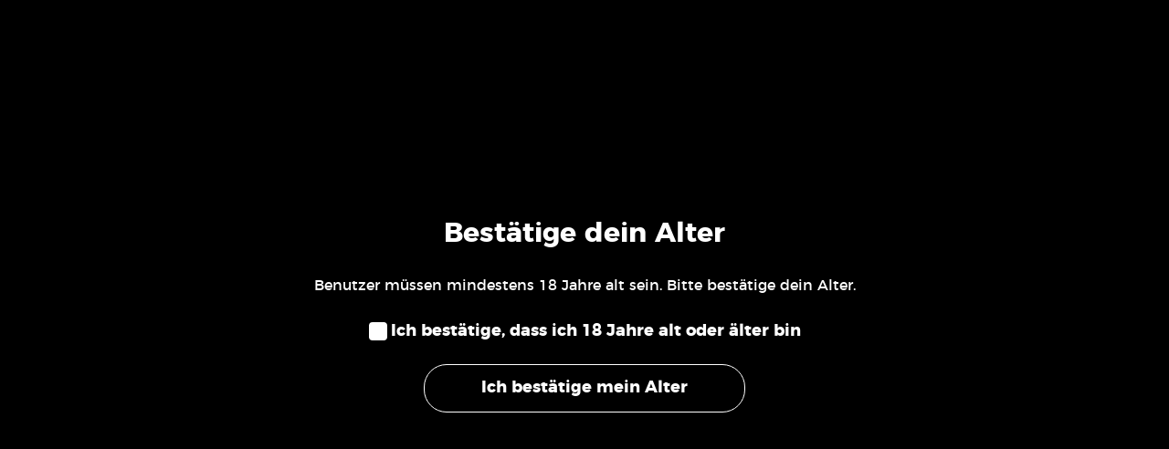

--- FILE ---
content_type: text/html; charset=UTF-8
request_url: https://www.zull.at/product-category/lust-laune/
body_size: 25716
content:
<!DOCTYPE html>
<html lang="de-DE" class="html_stretched responsive av-preloader-disabled  html_header_top html_logo_right html_main_nav_header html_menu_left html_custom html_header_sticky html_header_shrinking_disabled html_mobile_menu_phone html_header_searchicon_disabled html_content_align_center html_header_unstick_top html_header_stretch_disabled html_av-submenu-hidden html_av-submenu-display-click html_av-overlay-side html_av-overlay-side-minimal html_av-submenu-clone av-cookies-no-cookie-consent av-no-preview av-default-lightbox html_text_menu_active av-mobile-menu-switch-default">
<head>
<meta charset="UTF-8" />


<!-- mobile setting -->
<meta name="viewport" content="width=device-width, initial-scale=1">

<!-- Scripts/CSS and wp_head hook -->
<meta name='robots' content='index, follow, max-image-preview:large, max-snippet:-1, max-video-preview:-1' />
	<style>img:is([sizes="auto" i], [sizes^="auto," i]) { contain-intrinsic-size: 3000px 1500px }</style>
	<style type="text/css">@font-face { font-family: 'star'; src: url('https://www.zull.at/wp-content/plugins/woocommerce/assets/fonts/star.eot'); src: url('https://www.zull.at/wp-content/plugins/woocommerce/assets/fonts/star.eot?#iefix') format('embedded-opentype'), 	  url('https://www.zull.at/wp-content/plugins/woocommerce/assets/fonts/star.woff') format('woff'), 	  url('https://www.zull.at/wp-content/plugins/woocommerce/assets/fonts/star.ttf') format('truetype'), 	  url('https://www.zull.at/wp-content/plugins/woocommerce/assets/fonts/star.svg#star') format('svg'); font-weight: normal; font-style: normal;  } @font-face { font-family: 'WooCommerce'; src: url('https://www.zull.at/wp-content/plugins/woocommerce/assets/fonts/WooCommerce.eot'); src: url('https://www.zull.at/wp-content/plugins/woocommerce/assets/fonts/WooCommerce.eot?#iefix') format('embedded-opentype'), 	  url('https://www.zull.at/wp-content/plugins/woocommerce/assets/fonts/WooCommerce.woff') format('woff'), 	  url('https://www.zull.at/wp-content/plugins/woocommerce/assets/fonts/WooCommerce.ttf') format('truetype'), 	  url('https://www.zull.at/wp-content/plugins/woocommerce/assets/fonts/WooCommerce.svg#WooCommerce') format('svg'); font-weight: normal; font-style: normal;  } </style>
	<!-- This site is optimized with the Yoast SEO plugin v26.6 - https://yoast.com/wordpress/plugins/seo/ -->
	<title>Lust &amp; Laune Archive - Weingut Zull</title>
	<link rel="canonical" href="https://www.zull.at/product-category/lust-laune/" />
	<meta property="og:locale" content="de_DE" />
	<meta property="og:type" content="article" />
	<meta property="og:title" content="Lust &amp; Laune Archive - Weingut Zull" />
	<meta property="og:url" content="https://www.zull.at/product-category/lust-laune/" />
	<meta property="og:site_name" content="Weingut Zull" />
	<meta name="twitter:card" content="summary_large_image" />
	<script type="application/ld+json" class="yoast-schema-graph">{"@context":"https://schema.org","@graph":[{"@type":"CollectionPage","@id":"https://www.zull.at/product-category/lust-laune/","url":"https://www.zull.at/product-category/lust-laune/","name":"Lust &amp; Laune Archive - Weingut Zull","isPartOf":{"@id":"https://www.zull.at/#website"},"breadcrumb":{"@id":"https://www.zull.at/product-category/lust-laune/#breadcrumb"},"inLanguage":"de"},{"@type":"BreadcrumbList","@id":"https://www.zull.at/product-category/lust-laune/#breadcrumb","itemListElement":[{"@type":"ListItem","position":1,"name":"Home","item":"https://www.zull.at/aktuelles/"},{"@type":"ListItem","position":2,"name":"Lust &amp; Laune"}]},{"@type":"WebSite","@id":"https://www.zull.at/#website","url":"https://www.zull.at/","name":"Weingut Zull","description":"","publisher":{"@id":"https://www.zull.at/#organization"},"potentialAction":[{"@type":"SearchAction","target":{"@type":"EntryPoint","urlTemplate":"https://www.zull.at/?s={search_term_string}"},"query-input":{"@type":"PropertyValueSpecification","valueRequired":true,"valueName":"search_term_string"}}],"inLanguage":"de"},{"@type":"Organization","@id":"https://www.zull.at/#organization","name":"Weingut Zull GmbH","url":"https://www.zull.at/","logo":{"@type":"ImageObject","inLanguage":"de","@id":"https://www.zull.at/#/schema/logo/image/","url":"https://www.zull.at/wp-content/uploads/2023/08/Zull_logo_mail_2.jpg","contentUrl":"https://www.zull.at/wp-content/uploads/2023/08/Zull_logo_mail_2.jpg","width":364,"height":151,"caption":"Weingut Zull GmbH"},"image":{"@id":"https://www.zull.at/#/schema/logo/image/"}}]}</script>
	<!-- / Yoast SEO plugin. -->


<link rel="alternate" type="application/rss+xml" title="Weingut Zull &raquo; Feed" href="https://www.zull.at/feed/" />
<link rel="alternate" type="application/rss+xml" title="Weingut Zull &raquo; Kommentar-Feed" href="https://www.zull.at/comments/feed/" />
<link rel="alternate" type="application/rss+xml" title="Weingut Zull &raquo; Lust &amp; Laune Kategorie Feed" href="https://www.zull.at/product-category/lust-laune/feed/" />
<script type="text/javascript">
/* <![CDATA[ */
window._wpemojiSettings = {"baseUrl":"https:\/\/s.w.org\/images\/core\/emoji\/16.0.1\/72x72\/","ext":".png","svgUrl":"https:\/\/s.w.org\/images\/core\/emoji\/16.0.1\/svg\/","svgExt":".svg","source":{"concatemoji":"https:\/\/www.zull.at\/wp-includes\/js\/wp-emoji-release.min.js"}};
/*! This file is auto-generated */
!function(s,n){var o,i,e;function c(e){try{var t={supportTests:e,timestamp:(new Date).valueOf()};sessionStorage.setItem(o,JSON.stringify(t))}catch(e){}}function p(e,t,n){e.clearRect(0,0,e.canvas.width,e.canvas.height),e.fillText(t,0,0);var t=new Uint32Array(e.getImageData(0,0,e.canvas.width,e.canvas.height).data),a=(e.clearRect(0,0,e.canvas.width,e.canvas.height),e.fillText(n,0,0),new Uint32Array(e.getImageData(0,0,e.canvas.width,e.canvas.height).data));return t.every(function(e,t){return e===a[t]})}function u(e,t){e.clearRect(0,0,e.canvas.width,e.canvas.height),e.fillText(t,0,0);for(var n=e.getImageData(16,16,1,1),a=0;a<n.data.length;a++)if(0!==n.data[a])return!1;return!0}function f(e,t,n,a){switch(t){case"flag":return n(e,"\ud83c\udff3\ufe0f\u200d\u26a7\ufe0f","\ud83c\udff3\ufe0f\u200b\u26a7\ufe0f")?!1:!n(e,"\ud83c\udde8\ud83c\uddf6","\ud83c\udde8\u200b\ud83c\uddf6")&&!n(e,"\ud83c\udff4\udb40\udc67\udb40\udc62\udb40\udc65\udb40\udc6e\udb40\udc67\udb40\udc7f","\ud83c\udff4\u200b\udb40\udc67\u200b\udb40\udc62\u200b\udb40\udc65\u200b\udb40\udc6e\u200b\udb40\udc67\u200b\udb40\udc7f");case"emoji":return!a(e,"\ud83e\udedf")}return!1}function g(e,t,n,a){var r="undefined"!=typeof WorkerGlobalScope&&self instanceof WorkerGlobalScope?new OffscreenCanvas(300,150):s.createElement("canvas"),o=r.getContext("2d",{willReadFrequently:!0}),i=(o.textBaseline="top",o.font="600 32px Arial",{});return e.forEach(function(e){i[e]=t(o,e,n,a)}),i}function t(e){var t=s.createElement("script");t.src=e,t.defer=!0,s.head.appendChild(t)}"undefined"!=typeof Promise&&(o="wpEmojiSettingsSupports",i=["flag","emoji"],n.supports={everything:!0,everythingExceptFlag:!0},e=new Promise(function(e){s.addEventListener("DOMContentLoaded",e,{once:!0})}),new Promise(function(t){var n=function(){try{var e=JSON.parse(sessionStorage.getItem(o));if("object"==typeof e&&"number"==typeof e.timestamp&&(new Date).valueOf()<e.timestamp+604800&&"object"==typeof e.supportTests)return e.supportTests}catch(e){}return null}();if(!n){if("undefined"!=typeof Worker&&"undefined"!=typeof OffscreenCanvas&&"undefined"!=typeof URL&&URL.createObjectURL&&"undefined"!=typeof Blob)try{var e="postMessage("+g.toString()+"("+[JSON.stringify(i),f.toString(),p.toString(),u.toString()].join(",")+"));",a=new Blob([e],{type:"text/javascript"}),r=new Worker(URL.createObjectURL(a),{name:"wpTestEmojiSupports"});return void(r.onmessage=function(e){c(n=e.data),r.terminate(),t(n)})}catch(e){}c(n=g(i,f,p,u))}t(n)}).then(function(e){for(var t in e)n.supports[t]=e[t],n.supports.everything=n.supports.everything&&n.supports[t],"flag"!==t&&(n.supports.everythingExceptFlag=n.supports.everythingExceptFlag&&n.supports[t]);n.supports.everythingExceptFlag=n.supports.everythingExceptFlag&&!n.supports.flag,n.DOMReady=!1,n.readyCallback=function(){n.DOMReady=!0}}).then(function(){return e}).then(function(){var e;n.supports.everything||(n.readyCallback(),(e=n.source||{}).concatemoji?t(e.concatemoji):e.wpemoji&&e.twemoji&&(t(e.twemoji),t(e.wpemoji)))}))}((window,document),window._wpemojiSettings);
/* ]]> */
</script>
<link data-minify="1" rel='stylesheet' id='avia-grid-css' href='https://www.zull.at/wp-content/cache/min/1/wp-content/themes/enfold/css/grid.css?ver=1767459954' type='text/css' media='all' />
<link data-minify="1" rel='stylesheet' id='avia-base-css' href='https://www.zull.at/wp-content/cache/min/1/wp-content/themes/enfold/css/base.css?ver=1767459954' type='text/css' media='all' />
<link data-minify="1" rel='stylesheet' id='avia-layout-css' href='https://www.zull.at/wp-content/cache/background-css/1/www.zull.at/wp-content/cache/min/1/wp-content/themes/enfold/css/layout.css?ver=1767459954&wpr_t=1768932930' type='text/css' media='all' />
<link data-minify="1" rel='stylesheet' id='avia-module-blog-css' href='https://www.zull.at/wp-content/cache/min/1/wp-content/themes/enfold/config-templatebuilder/avia-shortcodes/blog/blog.css?ver=1767459954' type='text/css' media='all' />
<link data-minify="1" rel='stylesheet' id='avia-module-postslider-css' href='https://www.zull.at/wp-content/cache/min/1/wp-content/themes/enfold/config-templatebuilder/avia-shortcodes/postslider/postslider.css?ver=1767459954' type='text/css' media='all' />
<link data-minify="1" rel='stylesheet' id='avia-module-button-css' href='https://www.zull.at/wp-content/cache/min/1/wp-content/themes/enfold/config-templatebuilder/avia-shortcodes/buttons/buttons.css?ver=1767459954' type='text/css' media='all' />
<link data-minify="1" rel='stylesheet' id='avia-module-buttonrow-css' href='https://www.zull.at/wp-content/cache/min/1/wp-content/themes/enfold/config-templatebuilder/avia-shortcodes/buttonrow/buttonrow.css?ver=1767459954' type='text/css' media='all' />
<link data-minify="1" rel='stylesheet' id='avia-module-catalogue-css' href='https://www.zull.at/wp-content/cache/min/1/wp-content/themes/enfold/config-templatebuilder/avia-shortcodes/catalogue/catalogue.css?ver=1767459954' type='text/css' media='all' />
<link data-minify="1" rel='stylesheet' id='avia-module-comments-css' href='https://www.zull.at/wp-content/cache/min/1/wp-content/themes/enfold/config-templatebuilder/avia-shortcodes/comments/comments.css?ver=1767459954' type='text/css' media='all' />
<link data-minify="1" rel='stylesheet' id='avia-module-contact-css' href='https://www.zull.at/wp-content/cache/min/1/wp-content/themes/enfold/config-templatebuilder/avia-shortcodes/contact/contact.css?ver=1767459954' type='text/css' media='all' />
<link data-minify="1" rel='stylesheet' id='avia-module-slideshow-css' href='https://www.zull.at/wp-content/cache/min/1/wp-content/themes/enfold/config-templatebuilder/avia-shortcodes/slideshow/slideshow.css?ver=1767459954' type='text/css' media='all' />
<link data-minify="1" rel='stylesheet' id='avia-module-gallery-css' href='https://www.zull.at/wp-content/cache/min/1/wp-content/themes/enfold/config-templatebuilder/avia-shortcodes/gallery/gallery.css?ver=1767459954' type='text/css' media='all' />
<link data-minify="1" rel='stylesheet' id='avia-module-gridrow-css' href='https://www.zull.at/wp-content/cache/min/1/wp-content/themes/enfold/config-templatebuilder/avia-shortcodes/grid_row/grid_row.css?ver=1767459954' type='text/css' media='all' />
<link data-minify="1" rel='stylesheet' id='avia-module-heading-css' href='https://www.zull.at/wp-content/cache/min/1/wp-content/themes/enfold/config-templatebuilder/avia-shortcodes/heading/heading.css?ver=1767459954' type='text/css' media='all' />
<link data-minify="1" rel='stylesheet' id='avia-module-hr-css' href='https://www.zull.at/wp-content/cache/min/1/wp-content/themes/enfold/config-templatebuilder/avia-shortcodes/hr/hr.css?ver=1767459954' type='text/css' media='all' />
<link data-minify="1" rel='stylesheet' id='avia-module-icon-css' href='https://www.zull.at/wp-content/cache/min/1/wp-content/themes/enfold/config-templatebuilder/avia-shortcodes/icon/icon.css?ver=1767459954' type='text/css' media='all' />
<link data-minify="1" rel='stylesheet' id='avia-module-iconbox-css' href='https://www.zull.at/wp-content/cache/min/1/wp-content/themes/enfold/config-templatebuilder/avia-shortcodes/iconbox/iconbox.css?ver=1767459954' type='text/css' media='all' />
<link data-minify="1" rel='stylesheet' id='avia-module-image-css' href='https://www.zull.at/wp-content/cache/min/1/wp-content/themes/enfold/config-templatebuilder/avia-shortcodes/image/image.css?ver=1767459954' type='text/css' media='all' />
<link data-minify="1" rel='stylesheet' id='avia-module-masonry-css' href='https://www.zull.at/wp-content/cache/min/1/wp-content/themes/enfold/config-templatebuilder/avia-shortcodes/masonry_entries/masonry_entries.css?ver=1767459954' type='text/css' media='all' />
<link data-minify="1" rel='stylesheet' id='avia-siteloader-css' href='https://www.zull.at/wp-content/cache/min/1/wp-content/themes/enfold/css/avia-snippet-site-preloader.css?ver=1767459954' type='text/css' media='all' />
<link data-minify="1" rel='stylesheet' id='avia-module-slideshow-fullsize-css' href='https://www.zull.at/wp-content/cache/min/1/wp-content/themes/enfold/config-templatebuilder/avia-shortcodes/slideshow_fullsize/slideshow_fullsize.css?ver=1767459954' type='text/css' media='all' />
<link data-minify="1" rel='stylesheet' id='avia-module-social-css' href='https://www.zull.at/wp-content/cache/min/1/wp-content/themes/enfold/config-templatebuilder/avia-shortcodes/social_share/social_share.css?ver=1767459954' type='text/css' media='all' />
<link data-minify="1" rel='stylesheet' id='avia-module-tabs-css' href='https://www.zull.at/wp-content/cache/min/1/wp-content/themes/enfold/config-templatebuilder/avia-shortcodes/tabs/tabs.css?ver=1767459954' type='text/css' media='all' />
<link data-minify="1" rel='stylesheet' id='avia-module-video-css' href='https://www.zull.at/wp-content/cache/min/1/wp-content/themes/enfold/config-templatebuilder/avia-shortcodes/video/video.css?ver=1767459954' type='text/css' media='all' />
<link data-minify="1" rel='stylesheet' id='agc_icomoon-css' href='https://www.zull.at/wp-content/cache/min/1/wp-content/plugins/age-checker/inc/assets/css/icomoon.css?ver=1767459954' type='text/css' media='all' />
<link data-minify="1" rel='stylesheet' id='agc_style-css' href='https://www.zull.at/wp-content/cache/background-css/1/www.zull.at/wp-content/cache/min/1/wp-content/plugins/age-checker/inc/assets/css/style.css?ver=1767459954&wpr_t=1768932930' type='text/css' media='all' />
<!--[if lte IE 9]>
<link rel='stylesheet' id='agc_style_old_ie-css' href='https://www.zull.at/wp-content/plugins/age-checker/inc/assets/css/old_ie.css?ver=1.3.3' type='text/css' media='all' />
<![endif]-->
<link data-minify="1" rel='stylesheet' id='avia-scs-css' href='https://www.zull.at/wp-content/cache/min/1/wp-content/themes/enfold/css/shortcodes.css?ver=1767459954' type='text/css' media='all' />
<link data-minify="1" rel='stylesheet' id='avia-woocommerce-css-css' href='https://www.zull.at/wp-content/cache/background-css/1/www.zull.at/wp-content/cache/min/1/wp-content/themes/enfold/config-woocommerce/woocommerce-mod.css?ver=1767459954&wpr_t=1768932930' type='text/css' media='all' />
<style id='wp-emoji-styles-inline-css' type='text/css'>

	img.wp-smiley, img.emoji {
		display: inline !important;
		border: none !important;
		box-shadow: none !important;
		height: 1em !important;
		width: 1em !important;
		margin: 0 0.07em !important;
		vertical-align: -0.1em !important;
		background: none !important;
		padding: 0 !important;
	}
</style>
<link rel='stylesheet' id='wp-block-library-css' href='https://www.zull.at/wp-includes/css/dist/block-library/style.min.css' type='text/css' media='all' />
<style id='global-styles-inline-css' type='text/css'>
:root{--wp--preset--aspect-ratio--square: 1;--wp--preset--aspect-ratio--4-3: 4/3;--wp--preset--aspect-ratio--3-4: 3/4;--wp--preset--aspect-ratio--3-2: 3/2;--wp--preset--aspect-ratio--2-3: 2/3;--wp--preset--aspect-ratio--16-9: 16/9;--wp--preset--aspect-ratio--9-16: 9/16;--wp--preset--color--black: #000000;--wp--preset--color--cyan-bluish-gray: #abb8c3;--wp--preset--color--white: #ffffff;--wp--preset--color--pale-pink: #f78da7;--wp--preset--color--vivid-red: #cf2e2e;--wp--preset--color--luminous-vivid-orange: #ff6900;--wp--preset--color--luminous-vivid-amber: #fcb900;--wp--preset--color--light-green-cyan: #7bdcb5;--wp--preset--color--vivid-green-cyan: #00d084;--wp--preset--color--pale-cyan-blue: #8ed1fc;--wp--preset--color--vivid-cyan-blue: #0693e3;--wp--preset--color--vivid-purple: #9b51e0;--wp--preset--color--metallic-red: #b02b2c;--wp--preset--color--maximum-yellow-red: #edae44;--wp--preset--color--yellow-sun: #eeee22;--wp--preset--color--palm-leaf: #83a846;--wp--preset--color--aero: #7bb0e7;--wp--preset--color--old-lavender: #745f7e;--wp--preset--color--steel-teal: #5f8789;--wp--preset--color--raspberry-pink: #d65799;--wp--preset--color--medium-turquoise: #4ecac2;--wp--preset--gradient--vivid-cyan-blue-to-vivid-purple: linear-gradient(135deg,rgba(6,147,227,1) 0%,rgb(155,81,224) 100%);--wp--preset--gradient--light-green-cyan-to-vivid-green-cyan: linear-gradient(135deg,rgb(122,220,180) 0%,rgb(0,208,130) 100%);--wp--preset--gradient--luminous-vivid-amber-to-luminous-vivid-orange: linear-gradient(135deg,rgba(252,185,0,1) 0%,rgba(255,105,0,1) 100%);--wp--preset--gradient--luminous-vivid-orange-to-vivid-red: linear-gradient(135deg,rgba(255,105,0,1) 0%,rgb(207,46,46) 100%);--wp--preset--gradient--very-light-gray-to-cyan-bluish-gray: linear-gradient(135deg,rgb(238,238,238) 0%,rgb(169,184,195) 100%);--wp--preset--gradient--cool-to-warm-spectrum: linear-gradient(135deg,rgb(74,234,220) 0%,rgb(151,120,209) 20%,rgb(207,42,186) 40%,rgb(238,44,130) 60%,rgb(251,105,98) 80%,rgb(254,248,76) 100%);--wp--preset--gradient--blush-light-purple: linear-gradient(135deg,rgb(255,206,236) 0%,rgb(152,150,240) 100%);--wp--preset--gradient--blush-bordeaux: linear-gradient(135deg,rgb(254,205,165) 0%,rgb(254,45,45) 50%,rgb(107,0,62) 100%);--wp--preset--gradient--luminous-dusk: linear-gradient(135deg,rgb(255,203,112) 0%,rgb(199,81,192) 50%,rgb(65,88,208) 100%);--wp--preset--gradient--pale-ocean: linear-gradient(135deg,rgb(255,245,203) 0%,rgb(182,227,212) 50%,rgb(51,167,181) 100%);--wp--preset--gradient--electric-grass: linear-gradient(135deg,rgb(202,248,128) 0%,rgb(113,206,126) 100%);--wp--preset--gradient--midnight: linear-gradient(135deg,rgb(2,3,129) 0%,rgb(40,116,252) 100%);--wp--preset--font-size--small: 1rem;--wp--preset--font-size--medium: 1.125rem;--wp--preset--font-size--large: 1.75rem;--wp--preset--font-size--x-large: clamp(1.75rem, 3vw, 2.25rem);--wp--preset--spacing--20: 0.44rem;--wp--preset--spacing--30: 0.67rem;--wp--preset--spacing--40: 1rem;--wp--preset--spacing--50: 1.5rem;--wp--preset--spacing--60: 2.25rem;--wp--preset--spacing--70: 3.38rem;--wp--preset--spacing--80: 5.06rem;--wp--preset--shadow--natural: 6px 6px 9px rgba(0, 0, 0, 0.2);--wp--preset--shadow--deep: 12px 12px 50px rgba(0, 0, 0, 0.4);--wp--preset--shadow--sharp: 6px 6px 0px rgba(0, 0, 0, 0.2);--wp--preset--shadow--outlined: 6px 6px 0px -3px rgba(255, 255, 255, 1), 6px 6px rgba(0, 0, 0, 1);--wp--preset--shadow--crisp: 6px 6px 0px rgba(0, 0, 0, 1);}:root { --wp--style--global--content-size: 800px;--wp--style--global--wide-size: 1130px; }:where(body) { margin: 0; }.wp-site-blocks > .alignleft { float: left; margin-right: 2em; }.wp-site-blocks > .alignright { float: right; margin-left: 2em; }.wp-site-blocks > .aligncenter { justify-content: center; margin-left: auto; margin-right: auto; }:where(.is-layout-flex){gap: 0.5em;}:where(.is-layout-grid){gap: 0.5em;}.is-layout-flow > .alignleft{float: left;margin-inline-start: 0;margin-inline-end: 2em;}.is-layout-flow > .alignright{float: right;margin-inline-start: 2em;margin-inline-end: 0;}.is-layout-flow > .aligncenter{margin-left: auto !important;margin-right: auto !important;}.is-layout-constrained > .alignleft{float: left;margin-inline-start: 0;margin-inline-end: 2em;}.is-layout-constrained > .alignright{float: right;margin-inline-start: 2em;margin-inline-end: 0;}.is-layout-constrained > .aligncenter{margin-left: auto !important;margin-right: auto !important;}.is-layout-constrained > :where(:not(.alignleft):not(.alignright):not(.alignfull)){max-width: var(--wp--style--global--content-size);margin-left: auto !important;margin-right: auto !important;}.is-layout-constrained > .alignwide{max-width: var(--wp--style--global--wide-size);}body .is-layout-flex{display: flex;}.is-layout-flex{flex-wrap: wrap;align-items: center;}.is-layout-flex > :is(*, div){margin: 0;}body .is-layout-grid{display: grid;}.is-layout-grid > :is(*, div){margin: 0;}body{padding-top: 0px;padding-right: 0px;padding-bottom: 0px;padding-left: 0px;}a:where(:not(.wp-element-button)){text-decoration: underline;}:root :where(.wp-element-button, .wp-block-button__link){background-color: #32373c;border-width: 0;color: #fff;font-family: inherit;font-size: inherit;line-height: inherit;padding: calc(0.667em + 2px) calc(1.333em + 2px);text-decoration: none;}.has-black-color{color: var(--wp--preset--color--black) !important;}.has-cyan-bluish-gray-color{color: var(--wp--preset--color--cyan-bluish-gray) !important;}.has-white-color{color: var(--wp--preset--color--white) !important;}.has-pale-pink-color{color: var(--wp--preset--color--pale-pink) !important;}.has-vivid-red-color{color: var(--wp--preset--color--vivid-red) !important;}.has-luminous-vivid-orange-color{color: var(--wp--preset--color--luminous-vivid-orange) !important;}.has-luminous-vivid-amber-color{color: var(--wp--preset--color--luminous-vivid-amber) !important;}.has-light-green-cyan-color{color: var(--wp--preset--color--light-green-cyan) !important;}.has-vivid-green-cyan-color{color: var(--wp--preset--color--vivid-green-cyan) !important;}.has-pale-cyan-blue-color{color: var(--wp--preset--color--pale-cyan-blue) !important;}.has-vivid-cyan-blue-color{color: var(--wp--preset--color--vivid-cyan-blue) !important;}.has-vivid-purple-color{color: var(--wp--preset--color--vivid-purple) !important;}.has-metallic-red-color{color: var(--wp--preset--color--metallic-red) !important;}.has-maximum-yellow-red-color{color: var(--wp--preset--color--maximum-yellow-red) !important;}.has-yellow-sun-color{color: var(--wp--preset--color--yellow-sun) !important;}.has-palm-leaf-color{color: var(--wp--preset--color--palm-leaf) !important;}.has-aero-color{color: var(--wp--preset--color--aero) !important;}.has-old-lavender-color{color: var(--wp--preset--color--old-lavender) !important;}.has-steel-teal-color{color: var(--wp--preset--color--steel-teal) !important;}.has-raspberry-pink-color{color: var(--wp--preset--color--raspberry-pink) !important;}.has-medium-turquoise-color{color: var(--wp--preset--color--medium-turquoise) !important;}.has-black-background-color{background-color: var(--wp--preset--color--black) !important;}.has-cyan-bluish-gray-background-color{background-color: var(--wp--preset--color--cyan-bluish-gray) !important;}.has-white-background-color{background-color: var(--wp--preset--color--white) !important;}.has-pale-pink-background-color{background-color: var(--wp--preset--color--pale-pink) !important;}.has-vivid-red-background-color{background-color: var(--wp--preset--color--vivid-red) !important;}.has-luminous-vivid-orange-background-color{background-color: var(--wp--preset--color--luminous-vivid-orange) !important;}.has-luminous-vivid-amber-background-color{background-color: var(--wp--preset--color--luminous-vivid-amber) !important;}.has-light-green-cyan-background-color{background-color: var(--wp--preset--color--light-green-cyan) !important;}.has-vivid-green-cyan-background-color{background-color: var(--wp--preset--color--vivid-green-cyan) !important;}.has-pale-cyan-blue-background-color{background-color: var(--wp--preset--color--pale-cyan-blue) !important;}.has-vivid-cyan-blue-background-color{background-color: var(--wp--preset--color--vivid-cyan-blue) !important;}.has-vivid-purple-background-color{background-color: var(--wp--preset--color--vivid-purple) !important;}.has-metallic-red-background-color{background-color: var(--wp--preset--color--metallic-red) !important;}.has-maximum-yellow-red-background-color{background-color: var(--wp--preset--color--maximum-yellow-red) !important;}.has-yellow-sun-background-color{background-color: var(--wp--preset--color--yellow-sun) !important;}.has-palm-leaf-background-color{background-color: var(--wp--preset--color--palm-leaf) !important;}.has-aero-background-color{background-color: var(--wp--preset--color--aero) !important;}.has-old-lavender-background-color{background-color: var(--wp--preset--color--old-lavender) !important;}.has-steel-teal-background-color{background-color: var(--wp--preset--color--steel-teal) !important;}.has-raspberry-pink-background-color{background-color: var(--wp--preset--color--raspberry-pink) !important;}.has-medium-turquoise-background-color{background-color: var(--wp--preset--color--medium-turquoise) !important;}.has-black-border-color{border-color: var(--wp--preset--color--black) !important;}.has-cyan-bluish-gray-border-color{border-color: var(--wp--preset--color--cyan-bluish-gray) !important;}.has-white-border-color{border-color: var(--wp--preset--color--white) !important;}.has-pale-pink-border-color{border-color: var(--wp--preset--color--pale-pink) !important;}.has-vivid-red-border-color{border-color: var(--wp--preset--color--vivid-red) !important;}.has-luminous-vivid-orange-border-color{border-color: var(--wp--preset--color--luminous-vivid-orange) !important;}.has-luminous-vivid-amber-border-color{border-color: var(--wp--preset--color--luminous-vivid-amber) !important;}.has-light-green-cyan-border-color{border-color: var(--wp--preset--color--light-green-cyan) !important;}.has-vivid-green-cyan-border-color{border-color: var(--wp--preset--color--vivid-green-cyan) !important;}.has-pale-cyan-blue-border-color{border-color: var(--wp--preset--color--pale-cyan-blue) !important;}.has-vivid-cyan-blue-border-color{border-color: var(--wp--preset--color--vivid-cyan-blue) !important;}.has-vivid-purple-border-color{border-color: var(--wp--preset--color--vivid-purple) !important;}.has-metallic-red-border-color{border-color: var(--wp--preset--color--metallic-red) !important;}.has-maximum-yellow-red-border-color{border-color: var(--wp--preset--color--maximum-yellow-red) !important;}.has-yellow-sun-border-color{border-color: var(--wp--preset--color--yellow-sun) !important;}.has-palm-leaf-border-color{border-color: var(--wp--preset--color--palm-leaf) !important;}.has-aero-border-color{border-color: var(--wp--preset--color--aero) !important;}.has-old-lavender-border-color{border-color: var(--wp--preset--color--old-lavender) !important;}.has-steel-teal-border-color{border-color: var(--wp--preset--color--steel-teal) !important;}.has-raspberry-pink-border-color{border-color: var(--wp--preset--color--raspberry-pink) !important;}.has-medium-turquoise-border-color{border-color: var(--wp--preset--color--medium-turquoise) !important;}.has-vivid-cyan-blue-to-vivid-purple-gradient-background{background: var(--wp--preset--gradient--vivid-cyan-blue-to-vivid-purple) !important;}.has-light-green-cyan-to-vivid-green-cyan-gradient-background{background: var(--wp--preset--gradient--light-green-cyan-to-vivid-green-cyan) !important;}.has-luminous-vivid-amber-to-luminous-vivid-orange-gradient-background{background: var(--wp--preset--gradient--luminous-vivid-amber-to-luminous-vivid-orange) !important;}.has-luminous-vivid-orange-to-vivid-red-gradient-background{background: var(--wp--preset--gradient--luminous-vivid-orange-to-vivid-red) !important;}.has-very-light-gray-to-cyan-bluish-gray-gradient-background{background: var(--wp--preset--gradient--very-light-gray-to-cyan-bluish-gray) !important;}.has-cool-to-warm-spectrum-gradient-background{background: var(--wp--preset--gradient--cool-to-warm-spectrum) !important;}.has-blush-light-purple-gradient-background{background: var(--wp--preset--gradient--blush-light-purple) !important;}.has-blush-bordeaux-gradient-background{background: var(--wp--preset--gradient--blush-bordeaux) !important;}.has-luminous-dusk-gradient-background{background: var(--wp--preset--gradient--luminous-dusk) !important;}.has-pale-ocean-gradient-background{background: var(--wp--preset--gradient--pale-ocean) !important;}.has-electric-grass-gradient-background{background: var(--wp--preset--gradient--electric-grass) !important;}.has-midnight-gradient-background{background: var(--wp--preset--gradient--midnight) !important;}.has-small-font-size{font-size: var(--wp--preset--font-size--small) !important;}.has-medium-font-size{font-size: var(--wp--preset--font-size--medium) !important;}.has-large-font-size{font-size: var(--wp--preset--font-size--large) !important;}.has-x-large-font-size{font-size: var(--wp--preset--font-size--x-large) !important;}
:where(.wp-block-post-template.is-layout-flex){gap: 1.25em;}:where(.wp-block-post-template.is-layout-grid){gap: 1.25em;}
:where(.wp-block-columns.is-layout-flex){gap: 2em;}:where(.wp-block-columns.is-layout-grid){gap: 2em;}
:root :where(.wp-block-pullquote){font-size: 1.5em;line-height: 1.6;}
</style>
<style id='woocommerce-inline-inline-css' type='text/css'>
.woocommerce form .form-row .required { visibility: visible; }
</style>
<link rel='stylesheet' id='wpml-menu-item-0-css' href='https://www.zull.at/wp-content/plugins/sitepress-multilingual-cms/templates/language-switchers/menu-item/style.min.css?ver=1' type='text/css' media='all' />
<link rel='stylesheet' id='cmplz-general-css' href='https://www.zull.at/wp-content/plugins/complianz-gdpr-premium/assets/css/cookieblocker.min.css?ver=1764163270' type='text/css' media='all' />
<link data-minify="1" rel='stylesheet' id='avia-fold-unfold-css' href='https://www.zull.at/wp-content/cache/min/1/wp-content/themes/enfold/css/avia-snippet-fold-unfold.css?ver=1767459954' type='text/css' media='all' />
<link data-minify="1" rel='stylesheet' id='avia-popup-css-css' href='https://www.zull.at/wp-content/cache/min/1/wp-content/themes/enfold/js/aviapopup/magnific-popup.css?ver=1767459954' type='text/css' media='screen' />
<link data-minify="1" rel='stylesheet' id='avia-lightbox-css' href='https://www.zull.at/wp-content/cache/min/1/wp-content/themes/enfold/css/avia-snippet-lightbox.css?ver=1767459954' type='text/css' media='screen' />
<link data-minify="1" rel='stylesheet' id='avia-widget-css-css' href='https://www.zull.at/wp-content/cache/background-css/1/www.zull.at/wp-content/cache/min/1/wp-content/themes/enfold/css/avia-snippet-widget.css?ver=1767459954&wpr_t=1768932930' type='text/css' media='screen' />
<link data-minify="1" rel='stylesheet' id='avia-dynamic-css' href='https://www.zull.at/wp-content/cache/min/1/wp-content/uploads/dynamic_avia/enfold.css?ver=1767459954' type='text/css' media='all' />
<link data-minify="1" rel='stylesheet' id='avia-custom-css' href='https://www.zull.at/wp-content/cache/min/1/wp-content/themes/enfold/css/custom.css?ver=1767459954' type='text/css' media='all' />
<link data-minify="1" rel='stylesheet' id='jet-popup-frontend-css' href='https://www.zull.at/wp-content/cache/background-css/1/www.zull.at/wp-content/cache/min/1/wp-content/plugins/jet-popup/assets/css/jet-popup-frontend.css?ver=1767459954&wpr_t=1768932930' type='text/css' media='all' />
<link rel='stylesheet' id='mollie-applepaydirect-css' href='https://www.zull.at/wp-content/plugins/mollie-payments-for-woocommerce/public/css/mollie-applepaydirect.min.css?ver=1762507135' type='text/css' media='screen' />
<link data-minify="1" rel='stylesheet' id='woocommerce-gzd-layout-css' href='https://www.zull.at/wp-content/cache/min/1/wp-content/plugins/woocommerce-germanized/build/static/layout-styles.css?ver=1767459954' type='text/css' media='all' />
<style id='woocommerce-gzd-layout-inline-css' type='text/css'>
.woocommerce-checkout .shop_table { background-color: #eeeeee; } .product p.deposit-packaging-type { font-size: 1.25em !important; } p.woocommerce-shipping-destination { display: none; }
                .wc-gzd-nutri-score-value-a {
                    background: var(--wpr-bg-73959356-6d42-4ecb-b3aa-d5bbea2a2f54) no-repeat;
                }
                .wc-gzd-nutri-score-value-b {
                    background: var(--wpr-bg-bddf80d8-e0d0-4e67-b877-5c3d075de10f) no-repeat;
                }
                .wc-gzd-nutri-score-value-c {
                    background: var(--wpr-bg-289a4b6a-662f-4c1a-8e80-b664a8f5243b) no-repeat;
                }
                .wc-gzd-nutri-score-value-d {
                    background: var(--wpr-bg-e64da31e-94b7-415b-bfa0-2c7f19f2dfcf) no-repeat;
                }
                .wc-gzd-nutri-score-value-e {
                    background: var(--wpr-bg-2fe4aedc-5900-4a5f-805a-8d7defcf80e7) no-repeat;
                }
            
</style>
<link data-minify="1" rel='stylesheet' id='avia-wpml-css' href='https://www.zull.at/wp-content/cache/min/1/wp-content/themes/enfold/config-wpml/wpml-mod.css?ver=1767459954' type='text/css' media='all' />
<link data-minify="1" rel='stylesheet' id='sib-front-css-css' href='https://www.zull.at/wp-content/cache/background-css/1/www.zull.at/wp-content/cache/min/1/wp-content/plugins/mailin/css/mailin-front.css?ver=1767459954&wpr_t=1768932930' type='text/css' media='all' />
<link data-minify="1" rel='stylesheet' id='wc-gzdp-theme-enfold-css' href='https://www.zull.at/wp-content/cache/min/1/wp-content/plugins/woocommerce-germanized-pro/build/static/wc-gzdp-theme-enfold-styles.css?ver=1767459954' type='text/css' media='all' />
<script type="text/javascript" id="woocommerce-google-analytics-integration-gtag-js-after">
/* <![CDATA[ */
/* Google Analytics for WooCommerce (gtag.js) */
					window.dataLayer = window.dataLayer || [];
					function gtag(){dataLayer.push(arguments);}
					// Set up default consent state.
					for ( const mode of [{"analytics_storage":"denied","ad_storage":"denied","ad_user_data":"denied","ad_personalization":"denied","region":["AT","BE","BG","HR","CY","CZ","DK","EE","FI","FR","DE","GR","HU","IS","IE","IT","LV","LI","LT","LU","MT","NL","NO","PL","PT","RO","SK","SI","ES","SE","GB","CH"]}] || [] ) {
						gtag( "consent", "default", { "wait_for_update": 500, ...mode } );
					}
					gtag("js", new Date());
					gtag("set", "developer_id.dOGY3NW", true);
					gtag("config", "G-XT8Y4RWXNH", {"track_404":true,"allow_google_signals":true,"logged_in":false,"linker":{"domains":[],"allow_incoming":false},"custom_map":{"dimension1":"logged_in"}});
/* ]]> */
</script>
<script type="text/javascript" src="https://www.zull.at/wp-includes/js/jquery/jquery.min.js?ver=3.7.1" id="jquery-core-js" data-rocket-defer defer></script>
<script type="text/javascript" src="https://www.zull.at/wp-includes/js/jquery/jquery-migrate.min.js?ver=3.4.1" id="jquery-migrate-js" data-rocket-defer defer></script>
<script type="text/javascript" id="agc_initialize-js-extra">
/* <![CDATA[ */
var agc = {"url":"https:\/\/www.zull.at\/wp-content\/plugins\/age-checker\/","admin_ajax":"https:\/\/www.zull.at\/wp-admin\/admin-ajax.php","age":"18","preview":"0","screen":"<div class='agc_screen' id='agc_bg' style='background-color: #000000'><\/div><aside class='agc_screen' id='agc_form'>\r\n\t<div id='agc_container'>\r\n\t\t\t\t<p id='agc_title'>Best\u00e4tige dein Alter<\/p>\r\n\t\t<p>Benutzer m\u00fcssen mindestens 18 Jahre alt sein. Bitte best\u00e4tige dein Alter.<\/p>\r\n\t\t<form id='agc_verify_form' data-url='https:\/\/www.zull.at\/wp-admin\/admin-ajax.php'>\r\n\t\t\t\t\t\t\t<div id='agc_checkbox'>\r\n\t\t\t\t\t<input type='checkbox' id='agc_check' name='agc_check'\/>\r\n\t\t\t\t\t<label for='agc_check'>Ich best\u00e4tige, dass ich 18 Jahre alt oder \u00e4lter bin<\/label>\r\n\t\t\t\t<\/div>\r\n\t\t\t\t\t\t<div id='agc_verify_submit'>\r\n\t\t\t\t<button type='submit' class='agc_verify_button' >Ich best\u00e4tige mein Alter<\/button>\r\n\t\t\t\t\t\t\t\t<input type='hidden' name='action' value='agc_verify'\/>\r\n\t\t\t<\/div>\r\n\t\t<\/form>\r\n\t<\/div>\r\n<\/aside>","admin":"0"};
/* ]]> */
</script>
<script type="text/javascript" src="https://www.zull.at/wp-content/plugins/age-checker/inc/assets/js/initialize.js?ver=1.3.3" id="agc_initialize-js" data-rocket-defer defer></script>
<script type="text/javascript" id="agc_js-js-extra">
/* <![CDATA[ */
var agc_options = {"active":"1","age":"18","method":"checkbox","date_format":"dmy","provinces":"","provinces_dropdown":"Please select your province","exit":"0","exit_url":"","cookie_life":"10","search_engine":"0","restriction":"exclusion","pages":["735","1801","1459","2012","5169","2101","154","2376","1930","156","2042","2043","6838","4826","1839","438","6842","1846","6836","3","3190","4827","1848","1806","859"],"posts":"","terms":"","post_types":"","logo":"","logo_width":"200","background":"color","background_color":"#000000","background_image":"","background_image_overlay":"0.5","background_video":"","background_video_overlay":"0.5","form_title":"Best\u00e4tige dein Alter","form_intro":"Benutzer m\u00fcssen mindestens %agc_age% Jahre alt sein. Bitte best\u00e4tige dein Alter.","form_checkbox":"Ich best\u00e4tige, dass ich %agc_age% Jahre alt oder \u00e4lter bin","form_button":"Ich best\u00e4tige mein Alter","form_button_exit":"Exit","response_birthday_empty":"Please enter your birthday.","response_birthday_date":"Oops it looks like that date doesn't exist.","response_birthday_below":"Your age is below the minimum required.","response_checkbox_empty":"Bitte best\u00e4tige, dass du mindestens %agc_age% Jahre alt bist."};
/* ]]> */
</script>
<script type="text/javascript" src="https://www.zull.at/wp-content/plugins/age-checker/inc/assets/js/js.js?ver=1.3.3" id="agc_js-js" data-rocket-defer defer></script>
<script type="text/javascript" src="https://www.zull.at/wp-content/plugins/woocommerce/assets/js/js-cookie/js.cookie.min.js?ver=2.1.4-wc.10.4.3" id="wc-js-cookie-js" defer="defer" data-wp-strategy="defer"></script>
<script type="text/javascript" id="wc-cart-fragments-js-extra">
/* <![CDATA[ */
var wc_cart_fragments_params = {"ajax_url":"\/wp-admin\/admin-ajax.php","wc_ajax_url":"\/?wc-ajax=%%endpoint%%","cart_hash_key":"wc_cart_hash_e30acddabd014ff6f919691faaf424aa-de","fragment_name":"wc_fragments_e30acddabd014ff6f919691faaf424aa","request_timeout":"5000"};
/* ]]> */
</script>
<script type="text/javascript" src="https://www.zull.at/wp-content/plugins/woocommerce/assets/js/frontend/cart-fragments.min.js?ver=10.4.3" id="wc-cart-fragments-js" defer="defer" data-wp-strategy="defer"></script>
<script type="text/javascript" src="https://www.zull.at/wp-content/plugins/woocommerce/assets/js/jquery-blockui/jquery.blockUI.min.js?ver=2.7.0-wc.10.4.3" id="wc-jquery-blockui-js" defer="defer" data-wp-strategy="defer"></script>
<script type="text/javascript" id="wc-add-to-cart-js-extra">
/* <![CDATA[ */
var wc_add_to_cart_params = {"ajax_url":"\/wp-admin\/admin-ajax.php","wc_ajax_url":"\/?wc-ajax=%%endpoint%%","i18n_view_cart":"Warenkorb anzeigen","cart_url":"https:\/\/www.zull.at\/warenkorb-2\/","is_cart":"","cart_redirect_after_add":"no"};
/* ]]> */
</script>
<script type="text/javascript" src="https://www.zull.at/wp-content/plugins/woocommerce/assets/js/frontend/add-to-cart.min.js?ver=10.4.3" id="wc-add-to-cart-js" defer="defer" data-wp-strategy="defer"></script>
<script type="text/javascript" id="woocommerce-js-extra">
/* <![CDATA[ */
var woocommerce_params = {"ajax_url":"\/wp-admin\/admin-ajax.php","wc_ajax_url":"\/?wc-ajax=%%endpoint%%","i18n_password_show":"Passwort anzeigen","i18n_password_hide":"Passwort ausblenden"};
/* ]]> */
</script>
<script type="text/javascript" src="https://www.zull.at/wp-content/plugins/woocommerce/assets/js/frontend/woocommerce.min.js?ver=10.4.3" id="woocommerce-js" defer="defer" data-wp-strategy="defer"></script>
<script type="text/javascript" id="wc-gzd-unit-price-observer-queue-js-extra">
/* <![CDATA[ */
var wc_gzd_unit_price_observer_queue_params = {"ajax_url":"\/wp-admin\/admin-ajax.php","wc_ajax_url":"\/?wc-ajax=%%endpoint%%","refresh_unit_price_nonce":"feee6ec021"};
/* ]]> */
</script>
<script type="text/javascript" src="https://www.zull.at/wp-content/plugins/woocommerce-germanized/build/static/unit-price-observer-queue.js?ver=3.20.4" id="wc-gzd-unit-price-observer-queue-js" defer="defer" data-wp-strategy="defer"></script>
<script type="text/javascript" src="https://www.zull.at/wp-content/plugins/woocommerce/assets/js/accounting/accounting.min.js?ver=0.4.2" id="wc-accounting-js" data-rocket-defer defer></script>
<script type="text/javascript" id="wc-gzd-unit-price-observer-js-extra">
/* <![CDATA[ */
var wc_gzd_unit_price_observer_params = {"wrapper":".product","price_selector":{"p.price":{"is_total_price":false,"is_primary_selector":true,"quantity_selector":""}},"replace_price":"1","product_id":"","price_decimal_sep":",","price_thousand_sep":".","qty_selector":"input.quantity, input.qty","refresh_on_load":"1"};
/* ]]> */
</script>
<script type="text/javascript" src="https://www.zull.at/wp-content/plugins/woocommerce-germanized/build/static/unit-price-observer.js?ver=3.20.4" id="wc-gzd-unit-price-observer-js" defer="defer" data-wp-strategy="defer"></script>
<script type="text/javascript" id="sib-front-js-js-extra">
/* <![CDATA[ */
var sibErrMsg = {"invalidMail":"Please fill out valid email address","requiredField":"Please fill out required fields","invalidDateFormat":"Please fill out valid date format","invalidSMSFormat":"Please fill out valid phone number"};
var ajax_sib_front_object = {"ajax_url":"https:\/\/www.zull.at\/wp-admin\/admin-ajax.php","ajax_nonce":"a2a11dbfe4","flag_url":"https:\/\/www.zull.at\/wp-content\/plugins\/mailin\/img\/flags\/"};
/* ]]> */
</script>
<script type="text/javascript" src="https://www.zull.at/wp-content/plugins/mailin/js/mailin-front.js?ver=1768662404" id="sib-front-js-js" data-rocket-defer defer></script>
<script type="text/javascript" src="https://www.zull.at/wp-content/uploads/dynamic_avia/avia-head-scripts-55f3cc246f2181402d10023bed6a2179---696ba5a40a8a7.js" id="avia-head-scripts-js" data-rocket-defer defer></script>
<link rel="https://api.w.org/" href="https://www.zull.at/wp-json/" /><link rel="alternate" title="JSON" type="application/json" href="https://www.zull.at/wp-json/wp/v2/product_cat/33" /><link rel="EditURI" type="application/rsd+xml" title="RSD" href="https://www.zull.at/xmlrpc.php?rsd" />
<meta name="generator" content="WPML ver:4.8.6 stt:9,1,3;" />
			<style>.cmplz-hidden {
					display: none !important;
				}</style>
		<script type="text/plain" data-service="hotjar" data-category="marketing">
		(function(h,o,t,j,a,r){
			h.hj=h.hj||function(){(h.hj.q=h.hj.q||[]).push(arguments)};
			h._hjSettings={hjid:5080294,hjsv:5};
			a=o.getElementsByTagName('head')[0];
			r=o.createElement('script');r.async=1;
			r.src=t+h._hjSettings.hjid+j+h._hjSettings.hjsv;
			a.appendChild(r);
		})(window,document,'//static.hotjar.com/c/hotjar-','.js?sv=');
		</script>
		
<link rel="icon" href="https://www.zull.at/wp-content/uploads/2020/01/zull_favicon.png" type="image/png">
<!--[if lt IE 9]><script src="https://www.zull.at/wp-content/themes/enfold/js/html5shiv.js"></script><![endif]--><link rel="profile" href="https://gmpg.org/xfn/11" />
<link rel="alternate" type="application/rss+xml" title="Weingut Zull RSS2 Feed" href="https://www.zull.at/feed/" />
<link rel="pingback" href="https://www.zull.at/xmlrpc.php" />

<style type='text/css' media='screen'>
 #top #header_main > .container, #top #header_main > .container .main_menu  .av-main-nav > li > a, #top #header_main #menu-item-shop .cart_dropdown_link{ height:60px; line-height: 60px; }
 .html_top_nav_header .av-logo-container{ height:60px;  }
 .html_header_top.html_header_sticky #top #wrap_all #main{ padding-top:60px; } 
</style>
	<noscript><style>.woocommerce-product-gallery{ opacity: 1 !important; }</style></noscript>
	<script type="text/javascript" src="https://cdn.brevo.com/js/sdk-loader.js" async></script>
<script type="text/javascript">
  window.Brevo = window.Brevo || [];
  window.Brevo.push(['init', {"client_key":"y6cx4612l4uh57hl5rn2ktqv","email_id":null,"push":{"customDomain":"https:\/\/www.zull.at\/wp-content\/plugins\/mailin\/"},"service_worker_url":"sw.js?key=${key}","frame_url":"brevo-frame.html"}]);
</script><script type="text/javascript" src="https://cdn.brevo.com/js/sdk-loader.js" async></script><script type="text/javascript">
            window.Brevo = window.Brevo || [];
            window.Brevo.push(["init", {
                client_key: "y6cx4612l4uh57hl5rn2ktqv",
                email_id: "",
                push: {
                    customDomain: "https://www.zull.at\/wp-content\/plugins\/woocommerce-sendinblue-newsletter-subscription\/"
                }
            }]);
        </script>
<!-- To speed up the rendering and to display the site as fast as possible to the user we include some styles and scripts for above the fold content inline -->
<script type="text/javascript">'use strict';var avia_is_mobile=!1;if(/Android|webOS|iPhone|iPad|iPod|BlackBerry|IEMobile|Opera Mini/i.test(navigator.userAgent)&&'ontouchstart' in document.documentElement){avia_is_mobile=!0;document.documentElement.className+=' avia_mobile '}
else{document.documentElement.className+=' avia_desktop '};document.documentElement.className+=' js_active ';(function(){var e=['-webkit-','-moz-','-ms-',''],n='',o=!1,a=!1;for(var t in e){if(e[t]+'transform' in document.documentElement.style){o=!0;n=e[t]+'transform'};if(e[t]+'perspective' in document.documentElement.style){a=!0}};if(o){document.documentElement.className+=' avia_transform '};if(a){document.documentElement.className+=' avia_transform3d '};if(typeof document.getElementsByClassName=='function'&&typeof document.documentElement.getBoundingClientRect=='function'&&avia_is_mobile==!1){if(n&&window.innerHeight>0){setTimeout(function(){var e=0,o={},a=0,t=document.getElementsByClassName('av-parallax'),i=window.pageYOffset||document.documentElement.scrollTop;for(e=0;e<t.length;e++){t[e].style.top='0px';o=t[e].getBoundingClientRect();a=Math.ceil((window.innerHeight+i-o.top)*0.3);t[e].style[n]='translate(0px, '+a+'px)';t[e].style.top='auto';t[e].className+=' enabled-parallax '}},50)}}})();</script><link rel="icon" href="https://www.zull.at/wp-content/uploads/2020/01/zull_favicon.png" sizes="32x32" />
<link rel="icon" href="https://www.zull.at/wp-content/uploads/2020/01/zull_favicon.png" sizes="192x192" />
<link rel="apple-touch-icon" href="https://www.zull.at/wp-content/uploads/2020/01/zull_favicon.png" />
<meta name="msapplication-TileImage" content="https://www.zull.at/wp-content/uploads/2020/01/zull_favicon.png" />
		<style type="text/css" id="wp-custom-css">
			#top .avia_cart_buttons .button.product_type_variable{
	padding: 14px 3px !important;
}
#top .inner_product_header{
	min-height: 120px
}
/*Produkt page*/
#top .thumbnail_container img {
    height: 370px;
	object-fit: contain;
}
/*Footer*/
div .av_one_fourth {
   margin-left: 0%; 
    width: 25% ;
}
section#text-9 {
    display: flex;
    align-content: center;
	justify-content: center;}
section#text-3 {
    display: flex;
    align-content: center;
	justify-content: center;}
.flex_column.av_one_fourth.el_after_av_one_fourth.el_before_av_one_fourth {
    display: flex;
    align-items: center;
    justify-content: center;
	flex-direction: column;}
section#text-12 {
    width: 80%;
}
section#custom_html-2 {
    width: 80%;
}
/* Slider Image size fix*/
.slide-entry-wrap img{
	width:100%;
	height:100%;
	min-height: 100% !important;
	object-fit:cover !important;
	min-height: 287px !important;
}
/* enfold social media icons fix */
.social_bookmarks_twitter a::before, .av-social-link-twitter a::before {
    font-family: 'entypo-fontello';
    content: '';
}
.social_bookmarks_facebook a::before, .av-social-link-facebook a::before {
    font-family: 'entypo-fontello';
    content: '';
}
.social_bookmarks_linkedin a::before, .av-social-link-linkedin a::before {
    font-family: 'entypo-fontello';
    content: '';
}
.social_bookmarks_pinterest a::before, .av-social-link-pinterest a::before {
    font-family: 'entypo-fontello';
    content: '';
}
.social_bookmarks_tumblr a::before, .av-social-link-tumblr a::before {
    font-family: 'entypo-fontello';
    content: '';
}
.social_bookmarks_reddit a::before, .av-social-link-reddit a::before {
    font-family: 'entypo-fontello';
    content: '';
}
.social_bookmarks_vk a::before, .av-social-link-vk a::before {
    font-family: 'entypo-fontello';
    content: '';
}
.social_bookmarks_gplus a::before, .av-social-link-gplus a::before {
    font-family: 'entypo-fontello';
    content: '';
}
.social_bookmarks_mail a::before {
    font-family: 'entypo-fontello';
    content: '';
}
.social_bookmarks_dribble a::before {
    font-family: 'entypo-fontello';
    content: '';
}
.social_bookmarks_youtube a::before {
    font-family: 'entypo-fontello';
    content: '';
}
.social_bookmarks_instagram a::before {
    font-family: 'entypo-fontello';
    content: '';
}
.social_bookmarks_vimeo a::before {
    font-family: 'entypo-fontello';
    content: '';
}

#top #wrap_all .all_colors h1,#top #wrap_all .all_colors h2,#top #wrap_all .all_colors h3,#top #wrap_all .all_colors h4,#top #wrap_all .all_colors h5,#top #wrap_all .all_colors h6 {
    font-family: 'EB Garamond' !important;
	font-weight: 500 !important;
    text-transform: none
}

#top #header .av-main-nav > li, span.avia-menu-text {
    font-family: 'EB Garamond' !important;
}		</style>
		<style type="text/css">
		@font-face {font-family: 'entypo-fontello-enfold'; font-weight: normal; font-style: normal; font-display: auto;
		src: url('https://www.zull.at/wp-content/themes/enfold/config-templatebuilder/avia-template-builder/assets/fonts/entypo-fontello-enfold/entypo-fontello-enfold.woff2') format('woff2'),
		url('https://www.zull.at/wp-content/themes/enfold/config-templatebuilder/avia-template-builder/assets/fonts/entypo-fontello-enfold/entypo-fontello-enfold.woff') format('woff'),
		url('https://www.zull.at/wp-content/themes/enfold/config-templatebuilder/avia-template-builder/assets/fonts/entypo-fontello-enfold/entypo-fontello-enfold.ttf') format('truetype'),
		url('https://www.zull.at/wp-content/themes/enfold/config-templatebuilder/avia-template-builder/assets/fonts/entypo-fontello-enfold/entypo-fontello-enfold.svg#entypo-fontello-enfold') format('svg'),
		url('https://www.zull.at/wp-content/themes/enfold/config-templatebuilder/avia-template-builder/assets/fonts/entypo-fontello-enfold/entypo-fontello-enfold.eot'),
		url('https://www.zull.at/wp-content/themes/enfold/config-templatebuilder/avia-template-builder/assets/fonts/entypo-fontello-enfold/entypo-fontello-enfold.eot?#iefix') format('embedded-opentype');
		}

		#top .avia-font-entypo-fontello-enfold, body .avia-font-entypo-fontello-enfold, html body [data-av_iconfont='entypo-fontello-enfold']:before{ font-family: 'entypo-fontello-enfold'; }
		
		@font-face {font-family: 'entypo-fontello'; font-weight: normal; font-style: normal; font-display: auto;
		src: url('https://www.zull.at/wp-content/themes/enfold/config-templatebuilder/avia-template-builder/assets/fonts/entypo-fontello/entypo-fontello.woff2') format('woff2'),
		url('https://www.zull.at/wp-content/themes/enfold/config-templatebuilder/avia-template-builder/assets/fonts/entypo-fontello/entypo-fontello.woff') format('woff'),
		url('https://www.zull.at/wp-content/themes/enfold/config-templatebuilder/avia-template-builder/assets/fonts/entypo-fontello/entypo-fontello.ttf') format('truetype'),
		url('https://www.zull.at/wp-content/themes/enfold/config-templatebuilder/avia-template-builder/assets/fonts/entypo-fontello/entypo-fontello.svg#entypo-fontello') format('svg'),
		url('https://www.zull.at/wp-content/themes/enfold/config-templatebuilder/avia-template-builder/assets/fonts/entypo-fontello/entypo-fontello.eot'),
		url('https://www.zull.at/wp-content/themes/enfold/config-templatebuilder/avia-template-builder/assets/fonts/entypo-fontello/entypo-fontello.eot?#iefix') format('embedded-opentype');
		}

		#top .avia-font-entypo-fontello, body .avia-font-entypo-fontello, html body [data-av_iconfont='entypo-fontello']:before{ font-family: 'entypo-fontello'; }
		</style>

<!--
Debugging Info for Theme support: 

Theme: Enfold
Version: 7.1.3
Installed: enfold
AviaFramework Version: 5.6
AviaBuilder Version: 6.0
aviaElementManager Version: 1.0.1
ML:512-PU:127-PLA:44
WP:6.8.3
Compress: CSS:disabled - JS:all theme files
Updates: enabled - token has changed and not verified
PLAu:43
--><noscript><style id="rocket-lazyload-nojs-css">.rll-youtube-player, [data-lazy-src]{display:none !important;}</style></noscript>
<style id="wpr-lazyload-bg-container"></style><style id="wpr-lazyload-bg-exclusion"></style>
<noscript>
<style id="wpr-lazyload-bg-nostyle">.ajax_load_inner{--wpr-bg-dfc1640e-dabe-42c7-a73c-5ccbd4e54de1: url('https://www.zull.at/wp-content/themes/enfold/images/layout/loading.gif');}.agc_screen .agc_select select{--wpr-bg-82e7aff3-2ac3-4725-b6ff-992ca50d1c40: url('https://www.zull.at/wp-content/plugins/age-checker/inc/assets/img/dropdown.png');}.agc_screen .agc_select{--wpr-bg-16fb327a-538e-407c-af2f-21f59f27a39f: url('https://www.zull.at/wp-content/plugins/age-checker/inc/assets/img/dropdown.png');}.star-rating{--wpr-bg-245d4d32-4074-4eaa-8465-f1f064d11219: url('https://www.zull.at/wp-content/themes/enfold/config-woocommerce/images/star.png');}.star-rating span{--wpr-bg-4fcf7c3d-9269-4a24-8b96-41e473d75856: url('https://www.zull.at/wp-content/themes/enfold/config-woocommerce/images/star.png');}p.stars span{--wpr-bg-89e7819a-7f39-43bb-9e2e-02ccc64a0ffb: url('https://www.zull.at/wp-content/themes/enfold/config-woocommerce/images/star.png');}p.stars span a:hover,p.stars span a:focus{--wpr-bg-87864ee7-5fc3-4204-89cf-dc39b816b481: url('https://www.zull.at/wp-content/themes/enfold/config-woocommerce/images/star.png');}p.stars span a.active{--wpr-bg-810dc4b9-bbf1-447c-9c07-226bad644140: url('https://www.zull.at/wp-content/themes/enfold/config-woocommerce/images/star.png');}a.remove{--wpr-bg-0b8d722a-553d-44df-9854-05c25e417a33: url('https://www.zull.at/wp-content/themes/enfold/config-woocommerce/images/remove.png');}.cart-loading{--wpr-bg-397a6d1c-a06c-452a-9734-fbf5434fa291: url('https://www.zull.at/wp-content/themes/enfold/config-woocommerce/images/loading-light.gif');}#top .added-to-cart-check .cart-loading{--wpr-bg-5d9a4ff8-f7b6-476a-92ea-16efddd216ff: url('https://www.zull.at/wp-content/themes/enfold/config-woocommerce/images/icons-shop-added.png');}div a.remove{--wpr-bg-a300ce4c-eb8f-41a3-a486-6669ed27da06: url('https://www.zull.at/wp-content/themes/enfold/config-woocommerce/images/remove.png');}.sort-param>li>span{--wpr-bg-20160c60-3ddb-41ac-b52f-d0977f70b57f: url('https://www.zull.at/wp-content/themes/enfold/config-woocommerce/images/arrow_down.png');}.sort-param>li>a{--wpr-bg-b7cb24e9-3597-421a-b12c-c02f78149096: url('https://www.zull.at/wp-content/themes/enfold/config-woocommerce/images/arrow_up_down.png');}.sort-param .sort-param-asc{--wpr-bg-ab375fda-3b73-4eab-b2d2-1a1eceb9106a: url('https://www.zull.at/wp-content/themes/enfold/config-woocommerce/images/arrow_up_down.png');}div .star-rating,div #reviews #comments ol.commentlist li .comment-text .star-rating{--wpr-bg-7a98b24f-2c7f-42b0-b5aa-57acfd2fd143: url('https://www.zull.at/wp-content/themes/enfold/config-woocommerce/images/star.png');}#top div .star-rating span,div #reviews #comments ol.commentlist li .comment-text .star-rating span{--wpr-bg-215c2519-9ee9-4a61-ab1d-d89bf00f87b8: url('https://www.zull.at/wp-content/themes/enfold/config-woocommerce/images/star.png');}#top div p.stars span{--wpr-bg-1d50e3ed-50c3-4be4-bbfc-f65d53540f9e: url('https://www.zull.at/wp-content/themes/enfold/config-woocommerce/images/star.png');}#top div p.stars span a:hover,#top div p.stars span a:focus{--wpr-bg-58b84a9f-adb4-4e74-9fe6-3f97e4576d39: url('https://www.zull.at/wp-content/themes/enfold/config-woocommerce/images/star.png');}div .woocommerce-tabs .star-rating{--wpr-bg-3321ffc4-15ce-4f3a-968f-5f0e8388d115: url('https://www.zull.at/wp-content/themes/enfold/config-woocommerce/images/star.png');}#top .woocommerce-tabs div .star-rating span{--wpr-bg-1b60fd46-3862-4578-9679-22a87a5d73be: url('https://www.zull.at/wp-content/themes/enfold/config-woocommerce/images/star.png');}.widget_product_categories li a{--wpr-bg-c5ea99de-7df6-409e-8a54-6681182878a1: url('https://www.zull.at/wp-content/themes/enfold/config-woocommerce/images/bullet_grey.png');}#top div .quantity input.plus,#top div .quantity input.minus{--wpr-bg-6a307fa1-f8d7-4d27-a6bd-713050716082: url('https://www.zull.at/wp-content/themes/enfold/images/layout/bg-button.png');}.sort-param>li>span,.sort-param>li>a{--wpr-bg-8b715282-582f-4789-a67d-80a0ca541cdc: url('https://www.zull.at/wp-content/themes/enfold/images/layout/bg-button.png');}.avia_fb_likebox .av_facebook_widget_imagebar{--wpr-bg-21ac486e-d793-4eb5-be93-e708b7566c47: url('https://www.zull.at/wp-content/themes/enfold/images/layout/fake_facebook.jpg');}.single-jet-popup{--wpr-bg-3b0d42fe-57fe-4df4-b80c-6e0d5937406b: url('https://www.zull.at/wp-content/plugins/jet-popup/assets/image/transparent.jpg');}.sib-country-block .sib-toggle .sib-cflags{--wpr-bg-e3eb8b52-ee31-4d59-84c0-39dd176494da: url('https://www.zull.at/wp-content/plugins/mailin/img/flags/fr.png');}.sib-sms-field ul.sib-country-list li .sib-flag-box .sib-flag{--wpr-bg-e29c097e-c640-454b-8e36-f6e987956fba: url('https://www.zull.at/wp-content/plugins/mailin/img/flags/ad.png');}.wc-gzd-nutri-score-value-a{--wpr-bg-73959356-6d42-4ecb-b3aa-d5bbea2a2f54: url('https://www.zull.at/wp-content/plugins/woocommerce-germanized/assets/images/nutri-score-a.svg');}.wc-gzd-nutri-score-value-b{--wpr-bg-bddf80d8-e0d0-4e67-b877-5c3d075de10f: url('https://www.zull.at/wp-content/plugins/woocommerce-germanized/assets/images/nutri-score-b.svg');}.wc-gzd-nutri-score-value-c{--wpr-bg-289a4b6a-662f-4c1a-8e80-b664a8f5243b: url('https://www.zull.at/wp-content/plugins/woocommerce-germanized/assets/images/nutri-score-c.svg');}.wc-gzd-nutri-score-value-d{--wpr-bg-e64da31e-94b7-415b-bfa0-2c7f19f2dfcf: url('https://www.zull.at/wp-content/plugins/woocommerce-germanized/assets/images/nutri-score-d.svg');}.wc-gzd-nutri-score-value-e{--wpr-bg-2fe4aedc-5900-4a5f-805a-8d7defcf80e7: url('https://www.zull.at/wp-content/plugins/woocommerce-germanized/assets/images/nutri-score-e.svg');}</style>
</noscript>
<script type="application/javascript">const rocket_pairs = [{"selector":".ajax_load_inner","style":".ajax_load_inner{--wpr-bg-dfc1640e-dabe-42c7-a73c-5ccbd4e54de1: url('https:\/\/www.zull.at\/wp-content\/themes\/enfold\/images\/layout\/loading.gif');}","hash":"dfc1640e-dabe-42c7-a73c-5ccbd4e54de1","url":"https:\/\/www.zull.at\/wp-content\/themes\/enfold\/images\/layout\/loading.gif"},{"selector":".agc_screen .agc_select select","style":".agc_screen .agc_select select{--wpr-bg-82e7aff3-2ac3-4725-b6ff-992ca50d1c40: url('https:\/\/www.zull.at\/wp-content\/plugins\/age-checker\/inc\/assets\/img\/dropdown.png');}","hash":"82e7aff3-2ac3-4725-b6ff-992ca50d1c40","url":"https:\/\/www.zull.at\/wp-content\/plugins\/age-checker\/inc\/assets\/img\/dropdown.png"},{"selector":".agc_screen .agc_select","style":".agc_screen .agc_select{--wpr-bg-16fb327a-538e-407c-af2f-21f59f27a39f: url('https:\/\/www.zull.at\/wp-content\/plugins\/age-checker\/inc\/assets\/img\/dropdown.png');}","hash":"16fb327a-538e-407c-af2f-21f59f27a39f","url":"https:\/\/www.zull.at\/wp-content\/plugins\/age-checker\/inc\/assets\/img\/dropdown.png"},{"selector":".star-rating","style":".star-rating{--wpr-bg-245d4d32-4074-4eaa-8465-f1f064d11219: url('https:\/\/www.zull.at\/wp-content\/themes\/enfold\/config-woocommerce\/images\/star.png');}","hash":"245d4d32-4074-4eaa-8465-f1f064d11219","url":"https:\/\/www.zull.at\/wp-content\/themes\/enfold\/config-woocommerce\/images\/star.png"},{"selector":".star-rating span","style":".star-rating span{--wpr-bg-4fcf7c3d-9269-4a24-8b96-41e473d75856: url('https:\/\/www.zull.at\/wp-content\/themes\/enfold\/config-woocommerce\/images\/star.png');}","hash":"4fcf7c3d-9269-4a24-8b96-41e473d75856","url":"https:\/\/www.zull.at\/wp-content\/themes\/enfold\/config-woocommerce\/images\/star.png"},{"selector":"p.stars span","style":"p.stars span{--wpr-bg-89e7819a-7f39-43bb-9e2e-02ccc64a0ffb: url('https:\/\/www.zull.at\/wp-content\/themes\/enfold\/config-woocommerce\/images\/star.png');}","hash":"89e7819a-7f39-43bb-9e2e-02ccc64a0ffb","url":"https:\/\/www.zull.at\/wp-content\/themes\/enfold\/config-woocommerce\/images\/star.png"},{"selector":"p.stars span a","style":"p.stars span a:hover,p.stars span a:focus{--wpr-bg-87864ee7-5fc3-4204-89cf-dc39b816b481: url('https:\/\/www.zull.at\/wp-content\/themes\/enfold\/config-woocommerce\/images\/star.png');}","hash":"87864ee7-5fc3-4204-89cf-dc39b816b481","url":"https:\/\/www.zull.at\/wp-content\/themes\/enfold\/config-woocommerce\/images\/star.png"},{"selector":"p.stars span a.active","style":"p.stars span a.active{--wpr-bg-810dc4b9-bbf1-447c-9c07-226bad644140: url('https:\/\/www.zull.at\/wp-content\/themes\/enfold\/config-woocommerce\/images\/star.png');}","hash":"810dc4b9-bbf1-447c-9c07-226bad644140","url":"https:\/\/www.zull.at\/wp-content\/themes\/enfold\/config-woocommerce\/images\/star.png"},{"selector":"a.remove","style":"a.remove{--wpr-bg-0b8d722a-553d-44df-9854-05c25e417a33: url('https:\/\/www.zull.at\/wp-content\/themes\/enfold\/config-woocommerce\/images\/remove.png');}","hash":"0b8d722a-553d-44df-9854-05c25e417a33","url":"https:\/\/www.zull.at\/wp-content\/themes\/enfold\/config-woocommerce\/images\/remove.png"},{"selector":".cart-loading","style":".cart-loading{--wpr-bg-397a6d1c-a06c-452a-9734-fbf5434fa291: url('https:\/\/www.zull.at\/wp-content\/themes\/enfold\/config-woocommerce\/images\/loading-light.gif');}","hash":"397a6d1c-a06c-452a-9734-fbf5434fa291","url":"https:\/\/www.zull.at\/wp-content\/themes\/enfold\/config-woocommerce\/images\/loading-light.gif"},{"selector":"#top .added-to-cart-check .cart-loading","style":"#top .added-to-cart-check .cart-loading{--wpr-bg-5d9a4ff8-f7b6-476a-92ea-16efddd216ff: url('https:\/\/www.zull.at\/wp-content\/themes\/enfold\/config-woocommerce\/images\/icons-shop-added.png');}","hash":"5d9a4ff8-f7b6-476a-92ea-16efddd216ff","url":"https:\/\/www.zull.at\/wp-content\/themes\/enfold\/config-woocommerce\/images\/icons-shop-added.png"},{"selector":"div a.remove","style":"div a.remove{--wpr-bg-a300ce4c-eb8f-41a3-a486-6669ed27da06: url('https:\/\/www.zull.at\/wp-content\/themes\/enfold\/config-woocommerce\/images\/remove.png');}","hash":"a300ce4c-eb8f-41a3-a486-6669ed27da06","url":"https:\/\/www.zull.at\/wp-content\/themes\/enfold\/config-woocommerce\/images\/remove.png"},{"selector":".sort-param>li>span","style":".sort-param>li>span{--wpr-bg-20160c60-3ddb-41ac-b52f-d0977f70b57f: url('https:\/\/www.zull.at\/wp-content\/themes\/enfold\/config-woocommerce\/images\/arrow_down.png');}","hash":"20160c60-3ddb-41ac-b52f-d0977f70b57f","url":"https:\/\/www.zull.at\/wp-content\/themes\/enfold\/config-woocommerce\/images\/arrow_down.png"},{"selector":".sort-param>li>a","style":".sort-param>li>a{--wpr-bg-b7cb24e9-3597-421a-b12c-c02f78149096: url('https:\/\/www.zull.at\/wp-content\/themes\/enfold\/config-woocommerce\/images\/arrow_up_down.png');}","hash":"b7cb24e9-3597-421a-b12c-c02f78149096","url":"https:\/\/www.zull.at\/wp-content\/themes\/enfold\/config-woocommerce\/images\/arrow_up_down.png"},{"selector":".sort-param .sort-param-asc","style":".sort-param .sort-param-asc{--wpr-bg-ab375fda-3b73-4eab-b2d2-1a1eceb9106a: url('https:\/\/www.zull.at\/wp-content\/themes\/enfold\/config-woocommerce\/images\/arrow_up_down.png');}","hash":"ab375fda-3b73-4eab-b2d2-1a1eceb9106a","url":"https:\/\/www.zull.at\/wp-content\/themes\/enfold\/config-woocommerce\/images\/arrow_up_down.png"},{"selector":"div .star-rating,div #reviews #comments ol.commentlist li .comment-text .star-rating","style":"div .star-rating,div #reviews #comments ol.commentlist li .comment-text .star-rating{--wpr-bg-7a98b24f-2c7f-42b0-b5aa-57acfd2fd143: url('https:\/\/www.zull.at\/wp-content\/themes\/enfold\/config-woocommerce\/images\/star.png');}","hash":"7a98b24f-2c7f-42b0-b5aa-57acfd2fd143","url":"https:\/\/www.zull.at\/wp-content\/themes\/enfold\/config-woocommerce\/images\/star.png"},{"selector":"#top div .star-rating span,div #reviews #comments ol.commentlist li .comment-text .star-rating span","style":"#top div .star-rating span,div #reviews #comments ol.commentlist li .comment-text .star-rating span{--wpr-bg-215c2519-9ee9-4a61-ab1d-d89bf00f87b8: url('https:\/\/www.zull.at\/wp-content\/themes\/enfold\/config-woocommerce\/images\/star.png');}","hash":"215c2519-9ee9-4a61-ab1d-d89bf00f87b8","url":"https:\/\/www.zull.at\/wp-content\/themes\/enfold\/config-woocommerce\/images\/star.png"},{"selector":"#top div p.stars span","style":"#top div p.stars span{--wpr-bg-1d50e3ed-50c3-4be4-bbfc-f65d53540f9e: url('https:\/\/www.zull.at\/wp-content\/themes\/enfold\/config-woocommerce\/images\/star.png');}","hash":"1d50e3ed-50c3-4be4-bbfc-f65d53540f9e","url":"https:\/\/www.zull.at\/wp-content\/themes\/enfold\/config-woocommerce\/images\/star.png"},{"selector":"#top div p.stars span a","style":"#top div p.stars span a:hover,#top div p.stars span a:focus{--wpr-bg-58b84a9f-adb4-4e74-9fe6-3f97e4576d39: url('https:\/\/www.zull.at\/wp-content\/themes\/enfold\/config-woocommerce\/images\/star.png');}","hash":"58b84a9f-adb4-4e74-9fe6-3f97e4576d39","url":"https:\/\/www.zull.at\/wp-content\/themes\/enfold\/config-woocommerce\/images\/star.png"},{"selector":"div .woocommerce-tabs .star-rating","style":"div .woocommerce-tabs .star-rating{--wpr-bg-3321ffc4-15ce-4f3a-968f-5f0e8388d115: url('https:\/\/www.zull.at\/wp-content\/themes\/enfold\/config-woocommerce\/images\/star.png');}","hash":"3321ffc4-15ce-4f3a-968f-5f0e8388d115","url":"https:\/\/www.zull.at\/wp-content\/themes\/enfold\/config-woocommerce\/images\/star.png"},{"selector":"#top .woocommerce-tabs div .star-rating span","style":"#top .woocommerce-tabs div .star-rating span{--wpr-bg-1b60fd46-3862-4578-9679-22a87a5d73be: url('https:\/\/www.zull.at\/wp-content\/themes\/enfold\/config-woocommerce\/images\/star.png');}","hash":"1b60fd46-3862-4578-9679-22a87a5d73be","url":"https:\/\/www.zull.at\/wp-content\/themes\/enfold\/config-woocommerce\/images\/star.png"},{"selector":".widget_product_categories li a","style":".widget_product_categories li a{--wpr-bg-c5ea99de-7df6-409e-8a54-6681182878a1: url('https:\/\/www.zull.at\/wp-content\/themes\/enfold\/config-woocommerce\/images\/bullet_grey.png');}","hash":"c5ea99de-7df6-409e-8a54-6681182878a1","url":"https:\/\/www.zull.at\/wp-content\/themes\/enfold\/config-woocommerce\/images\/bullet_grey.png"},{"selector":"#top div .quantity input.plus,#top div .quantity input.minus","style":"#top div .quantity input.plus,#top div .quantity input.minus{--wpr-bg-6a307fa1-f8d7-4d27-a6bd-713050716082: url('https:\/\/www.zull.at\/wp-content\/themes\/enfold\/images\/layout\/bg-button.png');}","hash":"6a307fa1-f8d7-4d27-a6bd-713050716082","url":"https:\/\/www.zull.at\/wp-content\/themes\/enfold\/images\/layout\/bg-button.png"},{"selector":".sort-param>li>span,.sort-param>li>a","style":".sort-param>li>span,.sort-param>li>a{--wpr-bg-8b715282-582f-4789-a67d-80a0ca541cdc: url('https:\/\/www.zull.at\/wp-content\/themes\/enfold\/images\/layout\/bg-button.png');}","hash":"8b715282-582f-4789-a67d-80a0ca541cdc","url":"https:\/\/www.zull.at\/wp-content\/themes\/enfold\/images\/layout\/bg-button.png"},{"selector":".avia_fb_likebox .av_facebook_widget_imagebar","style":".avia_fb_likebox .av_facebook_widget_imagebar{--wpr-bg-21ac486e-d793-4eb5-be93-e708b7566c47: url('https:\/\/www.zull.at\/wp-content\/themes\/enfold\/images\/layout\/fake_facebook.jpg');}","hash":"21ac486e-d793-4eb5-be93-e708b7566c47","url":"https:\/\/www.zull.at\/wp-content\/themes\/enfold\/images\/layout\/fake_facebook.jpg"},{"selector":".single-jet-popup","style":".single-jet-popup{--wpr-bg-3b0d42fe-57fe-4df4-b80c-6e0d5937406b: url('https:\/\/www.zull.at\/wp-content\/plugins\/jet-popup\/assets\/image\/transparent.jpg');}","hash":"3b0d42fe-57fe-4df4-b80c-6e0d5937406b","url":"https:\/\/www.zull.at\/wp-content\/plugins\/jet-popup\/assets\/image\/transparent.jpg"},{"selector":".sib-country-block .sib-toggle .sib-cflags","style":".sib-country-block .sib-toggle .sib-cflags{--wpr-bg-e3eb8b52-ee31-4d59-84c0-39dd176494da: url('https:\/\/www.zull.at\/wp-content\/plugins\/mailin\/img\/flags\/fr.png');}","hash":"e3eb8b52-ee31-4d59-84c0-39dd176494da","url":"https:\/\/www.zull.at\/wp-content\/plugins\/mailin\/img\/flags\/fr.png"},{"selector":".sib-sms-field ul.sib-country-list li .sib-flag-box .sib-flag","style":".sib-sms-field ul.sib-country-list li .sib-flag-box .sib-flag{--wpr-bg-e29c097e-c640-454b-8e36-f6e987956fba: url('https:\/\/www.zull.at\/wp-content\/plugins\/mailin\/img\/flags\/ad.png');}","hash":"e29c097e-c640-454b-8e36-f6e987956fba","url":"https:\/\/www.zull.at\/wp-content\/plugins\/mailin\/img\/flags\/ad.png"},{"selector":".wc-gzd-nutri-score-value-a","style":".wc-gzd-nutri-score-value-a{--wpr-bg-73959356-6d42-4ecb-b3aa-d5bbea2a2f54: url('https:\/\/www.zull.at\/wp-content\/plugins\/woocommerce-germanized\/assets\/images\/nutri-score-a.svg');}","hash":"73959356-6d42-4ecb-b3aa-d5bbea2a2f54","url":"https:\/\/www.zull.at\/wp-content\/plugins\/woocommerce-germanized\/assets\/images\/nutri-score-a.svg"},{"selector":".wc-gzd-nutri-score-value-b","style":".wc-gzd-nutri-score-value-b{--wpr-bg-bddf80d8-e0d0-4e67-b877-5c3d075de10f: url('https:\/\/www.zull.at\/wp-content\/plugins\/woocommerce-germanized\/assets\/images\/nutri-score-b.svg');}","hash":"bddf80d8-e0d0-4e67-b877-5c3d075de10f","url":"https:\/\/www.zull.at\/wp-content\/plugins\/woocommerce-germanized\/assets\/images\/nutri-score-b.svg"},{"selector":".wc-gzd-nutri-score-value-c","style":".wc-gzd-nutri-score-value-c{--wpr-bg-289a4b6a-662f-4c1a-8e80-b664a8f5243b: url('https:\/\/www.zull.at\/wp-content\/plugins\/woocommerce-germanized\/assets\/images\/nutri-score-c.svg');}","hash":"289a4b6a-662f-4c1a-8e80-b664a8f5243b","url":"https:\/\/www.zull.at\/wp-content\/plugins\/woocommerce-germanized\/assets\/images\/nutri-score-c.svg"},{"selector":".wc-gzd-nutri-score-value-d","style":".wc-gzd-nutri-score-value-d{--wpr-bg-e64da31e-94b7-415b-bfa0-2c7f19f2dfcf: url('https:\/\/www.zull.at\/wp-content\/plugins\/woocommerce-germanized\/assets\/images\/nutri-score-d.svg');}","hash":"e64da31e-94b7-415b-bfa0-2c7f19f2dfcf","url":"https:\/\/www.zull.at\/wp-content\/plugins\/woocommerce-germanized\/assets\/images\/nutri-score-d.svg"},{"selector":".wc-gzd-nutri-score-value-e","style":".wc-gzd-nutri-score-value-e{--wpr-bg-2fe4aedc-5900-4a5f-805a-8d7defcf80e7: url('https:\/\/www.zull.at\/wp-content\/plugins\/woocommerce-germanized\/assets\/images\/nutri-score-e.svg');}","hash":"2fe4aedc-5900-4a5f-805a-8d7defcf80e7","url":"https:\/\/www.zull.at\/wp-content\/plugins\/woocommerce-germanized\/assets\/images\/nutri-score-e.svg"}]; const rocket_excluded_pairs = [];</script><meta name="generator" content="WP Rocket 3.20.3" data-wpr-features="wpr_lazyload_css_bg_img wpr_defer_js wpr_lazyload_images wpr_lazyload_iframes wpr_minify_css wpr_desktop" /></head>

<body data-cmplz=2 id="top" class="archive tax-product_cat term-lust-laune term-33 wp-theme-enfold stretched no_sidebar_border rtl_columns av-curtain-numeric eb-garamond-2-custom eb-garamond-2 news-cycle-custom news-cycle  theme-enfold woocommerce woocommerce-page woocommerce-no-js avia-woocommerce-30" itemscope="itemscope" itemtype="https://schema.org/WebPage" >

	
	<div id='wrap_all'>

	
<header id='header' class='all_colors header_color dark_bg_color  av_header_top av_logo_right av_main_nav_header av_menu_left av_custom av_header_sticky av_header_shrinking_disabled av_header_stretch_disabled av_mobile_menu_phone av_header_searchicon_disabled av_header_unstick_top av_bottom_nav_disabled  av_alternate_logo_active av_header_border_disabled' aria-label="Header" data-av_shrink_factor='50' role="banner" itemscope="itemscope" itemtype="https://schema.org/WPHeader" >

		<div  id='header_main' class='container_wrap container_wrap_logo'>

        <ul  class = 'menu-item cart_dropdown ' data-success='wurde zum Warenkorb hinzugefügt'><li class="cart_dropdown_first"><a class='cart_dropdown_link avia-svg-icon avia-font-svg_entypo-fontello' href='https://www.zull.at/warenkorb-2/'><div class="av-cart-container" data-av_svg_icon='basket' data-av_iconset='svg_entypo-fontello'><svg version="1.1" xmlns="http://www.w3.org/2000/svg" width="29" height="32" viewBox="0 0 29 32" preserveAspectRatio="xMidYMid meet" aria-labelledby='av-svg-title-1' aria-describedby='av-svg-desc-1' role="graphics-symbol" aria-hidden="true">
<title id='av-svg-title-1'>Einkaufswagen</title>
<desc id='av-svg-desc-1'>Einkaufswagen</desc>
<path d="M4.8 27.2q0-1.28 0.96-2.24t2.24-0.96q1.344 0 2.272 0.96t0.928 2.24q0 1.344-0.928 2.272t-2.272 0.928q-1.28 0-2.24-0.928t-0.96-2.272zM20.8 27.2q0-1.28 0.96-2.24t2.24-0.96q1.344 0 2.272 0.96t0.928 2.24q0 1.344-0.928 2.272t-2.272 0.928q-1.28 0-2.24-0.928t-0.96-2.272zM10.496 19.648q-1.152 0.32-1.088 0.736t1.408 0.416h17.984v2.432q0 0.64-0.64 0.64h-20.928q-0.64 0-0.64-0.64v-2.432l-0.32-1.472-3.136-14.528h-3.136v-2.56q0-0.64 0.64-0.64h4.992q0.64 0 0.64 0.64v2.752h22.528v8.768q0 0.704-0.576 0.832z"></path>
</svg></div><span class='av-cart-counter '>0</span><span class="avia_hidden_link_text">Einkaufswagen</span></a><!--<span class='cart_subtotal'><span class="woocommerce-Price-amount amount"><bdi>0,00&nbsp;<span class="woocommerce-Price-currencySymbol">&euro;</span></bdi></span></span>--><div class="dropdown_widget dropdown_widget_cart"><div class="avia-arrow"></div><div class="widget_shopping_cart_content"></div></div></li></ul><div class='container av-logo-container'><div class='inner-container'><span class='logo avia-standard-logo'><a href='https://www.zull.at/' class='' aria-label='Zull_logo' title='Zull_logo'><img src="data:image/svg+xml,%3Csvg%20xmlns='http://www.w3.org/2000/svg'%20viewBox='0%200%20300%20100'%3E%3C/svg%3E" height="100" width="300" alt='Weingut Zull' title='Zull_logo' data-lazy-src="https://www.zull.at/wp-content/uploads/2020/03/Zull_logo.png" /><noscript><img src="https://www.zull.at/wp-content/uploads/2020/03/Zull_logo.png" height="100" width="300" alt='Weingut Zull' title='Zull_logo' /></noscript></a></span><nav class='main_menu' data-selectname='Wähle eine Seite'  role="navigation" itemscope="itemscope" itemtype="https://schema.org/SiteNavigationElement" ><div class="avia-menu av-main-nav-wrap"><ul role="menu" class="menu av-main-nav" id="avia-menu"><li role="menuitem" id="menu-item-739" class="menu-item menu-item-type-post_type menu-item-object-page menu-item-home menu-item-top-level menu-item-top-level-1"><a href="https://www.zull.at/" itemprop="url" tabindex="0"><span class="avia-bullet"></span><span class="avia-menu-text">Aktuelles</span><span class="avia-menu-fx"><span class="avia-arrow-wrap"><span class="avia-arrow"></span></span></span></a></li>
<li role="menuitem" id="menu-item-659" class="menu-item menu-item-type-post_type menu-item-object-page menu-item-top-level menu-item-top-level-2"><a href="https://www.zull.at/weingut/" itemprop="url" tabindex="0"><span class="avia-bullet"></span><span class="avia-menu-text">Weingut</span><span class="avia-menu-fx"><span class="avia-arrow-wrap"><span class="avia-arrow"></span></span></span></a></li>
<li role="menuitem" id="menu-item-861" class="menu-item menu-item-type-post_type menu-item-object-page menu-item-top-level menu-item-top-level-3"><a href="https://www.zull.at/familie-und-philosophie/" itemprop="url" tabindex="0"><span class="avia-bullet"></span><span class="avia-menu-text">Wurzeln</span><span class="avia-menu-fx"><span class="avia-arrow-wrap"><span class="avia-arrow"></span></span></span></a></li>
<li role="menuitem" id="menu-item-981" class="menu-item menu-item-type-post_type menu-item-object-page menu-item-top-level menu-item-top-level-4"><a href="https://www.zull.at/weine/" itemprop="url" tabindex="0"><span class="avia-bullet"></span><span class="avia-menu-text">Weine &#038; Shop</span><span class="avia-menu-fx"><span class="avia-arrow-wrap"><span class="avia-arrow"></span></span></span></a></li>
<li role="menuitem" id="menu-item-471" class="menu-item menu-item-type-post_type menu-item-object-page menu-item-top-level menu-item-top-level-5"><a href="https://www.zull.at/kontakt-2/" itemprop="url" tabindex="0"><span class="avia-bullet"></span><span class="avia-menu-text">Kontakt</span><span class="avia-menu-fx"><span class="avia-arrow-wrap"><span class="avia-arrow"></span></span></span></a></li>
<li role="menuitem" id="menu-item-wpml-ls-11-de" class="menu-item wpml-ls-slot-11 wpml-ls-item wpml-ls-item-de wpml-ls-current-language wpml-ls-menu-item wpml-ls-first-item menu-item-type-wpml_ls_menu_item menu-item-object-wpml_ls_menu_item menu-item-has-children menu-item-top-level menu-item-top-level-6"><a href="https://www.zull.at/product-category/lust-laune/" itemprop="url" tabindex="0"><span class="avia-bullet"></span><span class="avia-menu-text"><span class="wpml-ls-native" lang="de">Deutsch</span></span><span class="avia-menu-fx"><span class="avia-arrow-wrap"><span class="avia-arrow"></span></span></span></a>


<ul class="sub-menu">
	<li role="menuitem" id="menu-item-wpml-ls-11-cs" class="menu-item wpml-ls-slot-11 wpml-ls-item wpml-ls-item-cs wpml-ls-menu-item menu-item-type-wpml_ls_menu_item menu-item-object-wpml_ls_menu_item"><a title="Zu Tschechisch(Čeština) wechseln" href="https://www.zull.at/cs/product-category/chtic-a-nalada/" itemprop="url" tabindex="0"><span class="avia-bullet"></span><span class="avia-menu-text"><span class="wpml-ls-native" lang="cs">Čeština</span><span class="wpml-ls-display"><span class="wpml-ls-bracket"> (</span>Tschechisch<span class="wpml-ls-bracket">)</span></span></span></a></li>
	<li role="menuitem" id="menu-item-wpml-ls-11-en" class="menu-item wpml-ls-slot-11 wpml-ls-item wpml-ls-item-en wpml-ls-menu-item wpml-ls-last-item menu-item-type-wpml_ls_menu_item menu-item-object-wpml_ls_menu_item"><a title="Zu Englisch(English) wechseln" href="https://www.zull.at/en/product-category/lust-laune-en/" itemprop="url" tabindex="0"><span class="avia-bullet"></span><span class="avia-menu-text"><span class="wpml-ls-native" lang="en">English</span><span class="wpml-ls-display"><span class="wpml-ls-bracket"> (</span>Englisch<span class="wpml-ls-bracket">)</span></span></span></a></li>
</ul>
</li>
<li class="av-burger-menu-main menu-item-avia-special av-small-burger-icon" role="menuitem">
	        			<a href="#" aria-label="Menü" aria-hidden="false">
							<span class="av-hamburger av-hamburger--spin av-js-hamburger">
								<span class="av-hamburger-box">
						          <span class="av-hamburger-inner"></span>
						          <strong>Menü</strong>
								</span>
							</span>
							<span class="avia_hidden_link_text">Menü</span>
						</a>
	        		   </li></ul></div></nav></div> </div> 
		<!-- end container_wrap-->
		</div>
<div data-rocket-location-hash="0c956cb4d9fc3ef64f1b16f80546eb88" class="header_bg"></div>
<!-- end header -->
</header>

	<div id='main' class='all_colors' data-scroll-offset='60'>

	<div class='container_wrap container_wrap_first main_color fullsize template-shop shop_columns_3'><div class="container"><div class='template-page template-search template-search-none content av-content-full alpha units'><div class="entry entry-content-wrapper" id="search-fail"><header class="woocommerce-products-header">
			<h1 class="woocommerce-products-header__title page-title">Lust &amp; Laune</h1>
	
	</header>
<div class="woocommerce-no-products-found">
	
	<div class="woocommerce-info" role="status">
		Es wurden keine Produkte gefunden, die deiner Auswahl entsprechen.	</div>
</div>

<p class='entry-content'><strong>Es konnte leider nichts gefunden werden</strong><br/>

Entschuldigung, aber der gesuchte Eintrag ist nicht verfügbar. Willst Du eine neue Suche starten?</p>

<search>
	<form action="https://www.zull.at/" id="searchform" method="get" class="av_disable_ajax_search">
		<div>
<span class='av_searchform_search avia-svg-icon avia-font-svg_entypo-fontello' data-av_svg_icon='search' data-av_iconset='svg_entypo-fontello'><svg version="1.1" xmlns="http://www.w3.org/2000/svg" width="25" height="32" viewBox="0 0 25 32" preserveAspectRatio="xMidYMid meet" aria-labelledby='av-svg-title-2' aria-describedby='av-svg-desc-2' role="graphics-symbol" aria-hidden="true">
<title id='av-svg-title-2'>Search</title>
<desc id='av-svg-desc-2'>Search</desc>
<path d="M24.704 24.704q0.96 1.088 0.192 1.984l-1.472 1.472q-1.152 1.024-2.176 0l-6.080-6.080q-2.368 1.344-4.992 1.344-4.096 0-7.136-3.040t-3.040-7.136 2.88-7.008 6.976-2.912 7.168 3.040 3.072 7.136q0 2.816-1.472 5.184zM3.008 13.248q0 2.816 2.176 4.992t4.992 2.176 4.832-2.016 2.016-4.896q0-2.816-2.176-4.96t-4.992-2.144-4.832 2.016-2.016 4.832z"></path>
</svg></span>			<input type="submit" value="" id="searchsubmit" class="button" title="Click to start search" />
			<input type="search" id="s" name="s" value="" aria-label='Suche' placeholder='Suche' required />
		</div>
	</form>
</search>



<div class='hr_invisible'></div>

<section class="404_recommendation">
    <p><strong>Um die besten Suchergebnisse zu erhalten, beachte bitte folgende Hinweise:</strong></p>
    <ul class='borderlist-not'>
        <li>Überprüfe die Rechtschreibung immer sorgfältig.</li>
        <li>Versuche es mit einem ähnlichen Suchbegriff: z.B. Tablet anstelle von Laptop.</li>
        <li>Versuche mehr als einen Suchbegriff zu verwenden.</li>
    </ul>

    <div class='hr_invisible'></div>

    </section>
</div></div></div></div>				<div class='container_wrap footer_color' id='footer'>

					<div class='container'>

						<div class='flex_column av_one_fourth  first el_before_av_one_fourth'><section id="text-2" class="widget clearfix widget_text">			<div class="textwidget"><p><img decoding="async" class="alignnone size-full wp-image-1079" src="data:image/svg+xml,%3Csvg%20xmlns='http://www.w3.org/2000/svg'%20viewBox='0%200%20130%20190'%3E%3C/svg%3E" alt="Zull - Nachhaltig zertifiziert" width="130" height="190" data-lazy-src="https://www.zull.at/wp-content/uploads/2020/03/Certified-Substainable-Austria-Kopie.jpg" /><noscript><img decoding="async" class="alignnone size-full wp-image-1079" src="https://www.zull.at/wp-content/uploads/2020/03/Certified-Substainable-Austria-Kopie.jpg" alt="Zull - Nachhaltig zertifiziert" width="130" height="190" /></noscript><img decoding="async" class="alignnone wp-image-9463" src="data:image/svg+xml,%3Csvg%20xmlns='http://www.w3.org/2000/svg'%20viewBox='0%200%20123%20131'%3E%3C/svg%3E" alt="" width="123" height="131" data-lazy-srcset="https://www.zull.at/wp-content/uploads/2025/02/oetw-282x300.webp 282w, https://www.zull.at/wp-content/uploads/2025/02/oetw-969x1030.webp 969w, https://www.zull.at/wp-content/uploads/2025/02/oetw-75x80.webp 75w, https://www.zull.at/wp-content/uploads/2025/02/oetw-768x816.webp 768w, https://www.zull.at/wp-content/uploads/2025/02/oetw-1445x1536.webp 1445w, https://www.zull.at/wp-content/uploads/2025/02/oetw-1411x1500.webp 1411w, https://www.zull.at/wp-content/uploads/2025/02/oetw-663x705.webp 663w, https://www.zull.at/wp-content/uploads/2025/02/oetw-450x478.webp 450w, https://www.zull.at/wp-content/uploads/2025/02/oetw-400x425.webp 400w, https://www.zull.at/wp-content/uploads/2025/02/oetw-600x638.webp 600w, https://www.zull.at/wp-content/uploads/2025/02/oetw-100x106.webp 100w, https://www.zull.at/wp-content/uploads/2025/02/oetw.webp 1927w" data-lazy-sizes="(max-width: 123px) 100vw, 123px" data-lazy-src="https://www.zull.at/wp-content/uploads/2025/02/oetw-282x300.webp" /><noscript><img decoding="async" class="alignnone wp-image-9463" src="https://www.zull.at/wp-content/uploads/2025/02/oetw-282x300.webp" alt="" width="123" height="131" srcset="https://www.zull.at/wp-content/uploads/2025/02/oetw-282x300.webp 282w, https://www.zull.at/wp-content/uploads/2025/02/oetw-969x1030.webp 969w, https://www.zull.at/wp-content/uploads/2025/02/oetw-75x80.webp 75w, https://www.zull.at/wp-content/uploads/2025/02/oetw-768x816.webp 768w, https://www.zull.at/wp-content/uploads/2025/02/oetw-1445x1536.webp 1445w, https://www.zull.at/wp-content/uploads/2025/02/oetw-1411x1500.webp 1411w, https://www.zull.at/wp-content/uploads/2025/02/oetw-663x705.webp 663w, https://www.zull.at/wp-content/uploads/2025/02/oetw-450x478.webp 450w, https://www.zull.at/wp-content/uploads/2025/02/oetw-400x425.webp 400w, https://www.zull.at/wp-content/uploads/2025/02/oetw-600x638.webp 600w, https://www.zull.at/wp-content/uploads/2025/02/oetw-100x106.webp 100w, https://www.zull.at/wp-content/uploads/2025/02/oetw.webp 1927w" sizes="(max-width: 123px) 100vw, 123px" /></noscript></p>
</div>
		<span class="seperator extralight-border"></span></section></div><div class='flex_column av_one_fourth  el_after_av_one_fourth el_before_av_one_fourth '><section id="text-3" class="widget clearfix widget_text">			<div class="textwidget"><h3>Weingut Zull</h3>
<p>2073 Schrattenthal 9</p>
<p>Österreich</p>
<p>T <a href="tel:004329468217">+43 (0)2946 8217</a></p>
<p><a href="mailto:office@zull.at">office@zull.at</a></p>
</div>
		<span class="seperator extralight-border"></span></section></div><div class='flex_column av_one_fourth  el_after_av_one_fourth el_before_av_one_fourth '><section id="text-9" class="widget clearfix widget_text">			<div class="textwidget"><p class="p1"><a href="https://www.zull.at/download-2/">Downloads</a></p>
<p class="p1"><a href="https://www.zull.at/privacy-policy/">Impressum</a></p>
<p class="p1"><a href="https://www.zull.at/privacy-policy/">Datenschutzerklärung</a></p>
<p class="p1"><a href="https://www.zull.at/privacy-policy/">AGBs</a></p>
<p class="p1"><a href="https://www.google.com/maps/dir//weingut+zull/data=!4m6!4m5!1m1!4e2!1m2!1m1!1s0x4772a79ac460886d:0x589a49f7c116786f?sa=X&amp;ved=1t:3061&amp;ictx=111">Weingut Zull auf Google Maps</a></p>
</div>
		<span class="seperator extralight-border"></span></section></div><div class='flex_column av_one_fourth  el_after_av_one_fourth el_before_av_one_fourth '><section id="custom_html-2" class="widget_text widget clearfix widget_custom_html"><div class="textwidget custom-html-widget"><div  class='av-social-sharing-box av-670mc8-63e6afb88ed098d89c73e958d73d43d4 av-social-sharing-box-default av-social-sharing-box-fullwidth'><div class="av-share-box"><ul class="av-share-box-list noLightbox"><li class='av-share-link av-social-link-mail avia_social_iconfont' ><a  aria-label="Per E-Mail teilen" href='mailto:?subject=&#038;body=' data-av_icon='' data-av_iconfont='entypo-fontello'  title='' data-avia-related-tooltip='Per E-Mail teilen'><span class='avia_hidden_link_text'>Per E-Mail teilen</span></a></li><li class='av-share-link av-social-link-instagram avia_social_iconfont' ><a target="_blank" aria-label="Link to Instagram" href='https://www.instagram.com/weingut_zull/' data-av_icon='' data-av_iconfont='entypo-fontello'  title='' data-avia-related-tooltip='Link to Instagram'><span class='avia_hidden_link_text'>Link to Instagram</span></a></li></ul></div></div></div><span class="seperator extralight-border"></span></section><section id="text-12" class="widget clearfix widget_text">			<div class="textwidget"><p class="p1"><a href="https://www.zull.at/kontakt-2/">Melden Sie sich hier zu unserem Newsletter an.</a></p>
</div>
		<span class="seperator extralight-border"></span></section><section id="text-11" class="widget clearfix widget_text">			<div class="textwidget"></div>
		<span class="seperator extralight-border"></span></section><section id="text-7" class="widget clearfix widget_text">			<div class="textwidget"></div>
		<span class="seperator extralight-border"></span></section></div>
					</div>

				<!-- ####### END FOOTER CONTAINER ####### -->
				</div>

	

	
				<footer class='container_wrap socket_color' id='socket'  role="contentinfo" itemscope="itemscope" itemtype="https://schema.org/WPFooter" aria-label="Copyright and company info" >
                    <div class='container'>

                        <span class='copyright'>© Copyright - www.zull.at - <a rel='nofollow' href='https://kriesi.at'>powered by Enfold WordPress Theme</a></span>

                        
                    </div>

	            <!-- ####### END SOCKET CONTAINER ####### -->
				</footer>


					<!-- end main -->
		</div>

		<!-- end wrap_all --></div>
<a href='#top' title='Nach oben scrollen' id='scroll-top-link' class='avia-svg-icon avia-font-svg_entypo-fontello' data-av_svg_icon='up-open' data-av_iconset='svg_entypo-fontello' tabindex='-1' aria-hidden='true'>
	<svg version="1.1" xmlns="http://www.w3.org/2000/svg" width="19" height="32" viewBox="0 0 19 32" preserveAspectRatio="xMidYMid meet" aria-labelledby='av-svg-title-3' aria-describedby='av-svg-desc-3' role="graphics-symbol" aria-hidden="true">
<title id='av-svg-title-3'>Nach oben scrollen</title>
<desc id='av-svg-desc-3'>Nach oben scrollen</desc>
<path d="M18.048 18.24q0.512 0.512 0.512 1.312t-0.512 1.312q-1.216 1.216-2.496 0l-6.272-6.016-6.272 6.016q-1.28 1.216-2.496 0-0.512-0.512-0.512-1.312t0.512-1.312l7.488-7.168q0.512-0.512 1.28-0.512t1.28 0.512z"></path>
</svg>	<span class="avia_hidden_link_text">Nach oben scrollen</span>
</a>

<div data-rocket-location-hash="e2acc92c4a66965e9a72caecdd95da86" id="fb-root"></div>

<script type="speculationrules">
{"prefetch":[{"source":"document","where":{"and":[{"href_matches":"\/*"},{"not":{"href_matches":["\/wp-*.php","\/wp-admin\/*","\/wp-content\/uploads\/*","\/wp-content\/*","\/wp-content\/plugins\/*","\/wp-content\/themes\/enfold\/*","\/*\\?(.+)"]}},{"not":{"selector_matches":"a[rel~=\"nofollow\"]"}},{"not":{"selector_matches":".no-prefetch, .no-prefetch a"}}]},"eagerness":"conservative"}]}
</script>

<!-- Consent Management powered by Complianz | GDPR/CCPA Cookie Consent https://wordpress.org/plugins/complianz-gdpr -->
<div id="cmplz-cookiebanner-container"><div class="cmplz-cookiebanner cmplz-hidden banner-1 bottom-right-view-preferences optin cmplz-bottom-right cmplz-categories-type-view-preferences" aria-modal="true" data-nosnippet="true" role="dialog" aria-live="polite" aria-labelledby="cmplz-header-1-optin" aria-describedby="cmplz-message-1-optin">
	<div class="cmplz-header">
		<div class="cmplz-logo"><img width="665" height="203" src="data:image/svg+xml,%3Csvg%20xmlns='http://www.w3.org/2000/svg'%20viewBox='0%200%20665%20203'%3E%3C/svg%3E" class="attachment-cmplz_banner_image size-cmplz_banner_image" alt="Weingut Zull" decoding="async" data-lazy-src="https://www.zull.at/wp-content/uploads/2020/03/Zull_logo_ohne.png" /><noscript><img width="665" height="203" src="https://www.zull.at/wp-content/uploads/2020/03/Zull_logo_ohne.png" class="attachment-cmplz_banner_image size-cmplz_banner_image" alt="Weingut Zull" decoding="async" /></noscript></div>
		<div class="cmplz-title" id="cmplz-header-1-optin">Cookie-Zustimmung verwalten</div>
		<div class="cmplz-close" tabindex="0" role="button" aria-label="Dialog schliessen">
			<svg aria-hidden="true" focusable="false" data-prefix="fas" data-icon="times" class="svg-inline--fa fa-times fa-w-11" role="img" xmlns="http://www.w3.org/2000/svg" viewBox="0 0 352 512"><path fill="currentColor" d="M242.72 256l100.07-100.07c12.28-12.28 12.28-32.19 0-44.48l-22.24-22.24c-12.28-12.28-32.19-12.28-44.48 0L176 189.28 75.93 89.21c-12.28-12.28-32.19-12.28-44.48 0L9.21 111.45c-12.28 12.28-12.28 32.19 0 44.48L109.28 256 9.21 356.07c-12.28 12.28-12.28 32.19 0 44.48l22.24 22.24c12.28 12.28 32.2 12.28 44.48 0L176 322.72l100.07 100.07c12.28 12.28 32.2 12.28 44.48 0l22.24-22.24c12.28-12.28 12.28-32.19 0-44.48L242.72 256z"></path></svg>
		</div>
	</div>

	<div class="cmplz-divider cmplz-divider-header"></div>
	<div class="cmplz-body">
		<div class="cmplz-message" id="cmplz-message-1-optin">Um dir ein optimales Erlebnis zu bieten, verwenden wir Technologien wie Cookies, um Geräteinformationen zu speichern und/oder darauf zuzugreifen. Wenn du diesen Technologien zustimmst, können wir Daten wie das Surfverhalten oder eindeutige IDs auf dieser Website verarbeiten. Wenn du deine Zustimmung nicht erteilst oder zurückziehst, können bestimmte Merkmale und Funktionen beeinträchtigt werden.</div>
		<!-- categories start -->
		<div class="cmplz-categories">
			<details class="cmplz-category cmplz-functional" >
				<summary>
						<span class="cmplz-category-header">
							<span class="cmplz-category-title">Funktional</span>
							<span class='cmplz-always-active'>
								<span class="cmplz-banner-checkbox">
									<input type="checkbox"
										   id="cmplz-functional-optin"
										   data-category="cmplz_functional"
										   class="cmplz-consent-checkbox cmplz-functional"
										   size="40"
										   value="1"/>
									<label class="cmplz-label" for="cmplz-functional-optin"><span class="screen-reader-text">Funktional</span></label>
								</span>
								Immer aktiv							</span>
							<span class="cmplz-icon cmplz-open">
								<svg xmlns="http://www.w3.org/2000/svg" viewBox="0 0 448 512"  height="18" ><path d="M224 416c-8.188 0-16.38-3.125-22.62-9.375l-192-192c-12.5-12.5-12.5-32.75 0-45.25s32.75-12.5 45.25 0L224 338.8l169.4-169.4c12.5-12.5 32.75-12.5 45.25 0s12.5 32.75 0 45.25l-192 192C240.4 412.9 232.2 416 224 416z"/></svg>
							</span>
						</span>
				</summary>
				<div class="cmplz-description">
					<span class="cmplz-description-functional">Die technische Speicherung oder der Zugang ist unbedingt erforderlich für den rechtmäßigen Zweck, die Nutzung eines bestimmten Dienstes zu ermöglichen, der vom Teilnehmer oder Nutzer ausdrücklich gewünscht wird, oder für den alleinigen Zweck, die Übertragung einer Nachricht über ein elektronisches Kommunikationsnetz durchzuführen.</span>
				</div>
			</details>

			<details class="cmplz-category cmplz-preferences" >
				<summary>
						<span class="cmplz-category-header">
							<span class="cmplz-category-title">Vorlieben</span>
							<span class="cmplz-banner-checkbox">
								<input type="checkbox"
									   id="cmplz-preferences-optin"
									   data-category="cmplz_preferences"
									   class="cmplz-consent-checkbox cmplz-preferences"
									   size="40"
									   value="1"/>
								<label class="cmplz-label" for="cmplz-preferences-optin"><span class="screen-reader-text">Vorlieben</span></label>
							</span>
							<span class="cmplz-icon cmplz-open">
								<svg xmlns="http://www.w3.org/2000/svg" viewBox="0 0 448 512"  height="18" ><path d="M224 416c-8.188 0-16.38-3.125-22.62-9.375l-192-192c-12.5-12.5-12.5-32.75 0-45.25s32.75-12.5 45.25 0L224 338.8l169.4-169.4c12.5-12.5 32.75-12.5 45.25 0s12.5 32.75 0 45.25l-192 192C240.4 412.9 232.2 416 224 416z"/></svg>
							</span>
						</span>
				</summary>
				<div class="cmplz-description">
					<span class="cmplz-description-preferences">Die technische Speicherung oder der Zugriff ist für den rechtmäßigen Zweck der Speicherung von Präferenzen erforderlich, die nicht vom Abonnenten oder Benutzer angefordert wurden.</span>
				</div>
			</details>

			<details class="cmplz-category cmplz-statistics" >
				<summary>
						<span class="cmplz-category-header">
							<span class="cmplz-category-title">Statistiken</span>
							<span class="cmplz-banner-checkbox">
								<input type="checkbox"
									   id="cmplz-statistics-optin"
									   data-category="cmplz_statistics"
									   class="cmplz-consent-checkbox cmplz-statistics"
									   size="40"
									   value="1"/>
								<label class="cmplz-label" for="cmplz-statistics-optin"><span class="screen-reader-text">Statistiken</span></label>
							</span>
							<span class="cmplz-icon cmplz-open">
								<svg xmlns="http://www.w3.org/2000/svg" viewBox="0 0 448 512"  height="18" ><path d="M224 416c-8.188 0-16.38-3.125-22.62-9.375l-192-192c-12.5-12.5-12.5-32.75 0-45.25s32.75-12.5 45.25 0L224 338.8l169.4-169.4c12.5-12.5 32.75-12.5 45.25 0s12.5 32.75 0 45.25l-192 192C240.4 412.9 232.2 416 224 416z"/></svg>
							</span>
						</span>
				</summary>
				<div class="cmplz-description">
					<span class="cmplz-description-statistics">Die technische Speicherung oder der Zugriff, der ausschließlich zu statistischen Zwecken erfolgt.</span>
					<span class="cmplz-description-statistics-anonymous">Die technische Speicherung oder der Zugriff, der ausschließlich zu anonymen statistischen Zwecken verwendet wird. Ohne eine Vorladung, die freiwillige Zustimmung deines Internetdienstanbieters oder zusätzliche Aufzeichnungen von Dritten können die zu diesem Zweck gespeicherten oder abgerufenen Informationen allein in der Regel nicht dazu verwendet werden, dich zu identifizieren.</span>
				</div>
			</details>
			<details class="cmplz-category cmplz-marketing" >
				<summary>
						<span class="cmplz-category-header">
							<span class="cmplz-category-title">Marketing</span>
							<span class="cmplz-banner-checkbox">
								<input type="checkbox"
									   id="cmplz-marketing-optin"
									   data-category="cmplz_marketing"
									   class="cmplz-consent-checkbox cmplz-marketing"
									   size="40"
									   value="1"/>
								<label class="cmplz-label" for="cmplz-marketing-optin"><span class="screen-reader-text">Marketing</span></label>
							</span>
							<span class="cmplz-icon cmplz-open">
								<svg xmlns="http://www.w3.org/2000/svg" viewBox="0 0 448 512"  height="18" ><path d="M224 416c-8.188 0-16.38-3.125-22.62-9.375l-192-192c-12.5-12.5-12.5-32.75 0-45.25s32.75-12.5 45.25 0L224 338.8l169.4-169.4c12.5-12.5 32.75-12.5 45.25 0s12.5 32.75 0 45.25l-192 192C240.4 412.9 232.2 416 224 416z"/></svg>
							</span>
						</span>
				</summary>
				<div class="cmplz-description">
					<span class="cmplz-description-marketing">Die technische Speicherung oder der Zugriff ist erforderlich, um Nutzerprofile zu erstellen, um Werbung zu versenden oder um den Nutzer auf einer Website oder über mehrere Websites hinweg zu ähnlichen Marketingzwecken zu verfolgen.</span>
				</div>
			</details>
		</div><!-- categories end -->
			</div>

	<div class="cmplz-links cmplz-information">
		<ul>
			<li><a class="cmplz-link cmplz-manage-options cookie-statement" href="#" data-relative_url="#cmplz-manage-consent-container">Optionen verwalten</a></li>
			<li><a class="cmplz-link cmplz-manage-third-parties cookie-statement" href="#" data-relative_url="#cmplz-cookies-overview">Dienste verwalten</a></li>
			<li><a class="cmplz-link cmplz-manage-vendors tcf cookie-statement" href="#" data-relative_url="#cmplz-tcf-wrapper">Verwalten von {vendor_count}-Lieferanten</a></li>
			<li><a class="cmplz-link cmplz-external cmplz-read-more-purposes tcf" target="_blank" rel="noopener noreferrer nofollow" href="https://cookiedatabase.org/tcf/purposes/" aria-label="Read more about TCF purposes on Cookie Database">Lies mehr über diese Zwecke</a></li>
		</ul>
			</div>

	<div class="cmplz-divider cmplz-footer"></div>

	<div class="cmplz-buttons">
		<button class="cmplz-btn cmplz-accept">Akzeptieren</button>
		<button class="cmplz-btn cmplz-deny">Ablehnen</button>
		<button class="cmplz-btn cmplz-view-preferences">Einstellungen ansehen</button>
		<button class="cmplz-btn cmplz-save-preferences">Einstellungen speichern</button>
		<a class="cmplz-btn cmplz-manage-options tcf cookie-statement" href="#" data-relative_url="#cmplz-manage-consent-container">Einstellungen ansehen</a>
			</div>

	
	<div class="cmplz-documents cmplz-links">
		<ul>
			<li><a class="cmplz-link cookie-statement" href="#" data-relative_url="">{title}</a></li>
			<li><a class="cmplz-link privacy-statement" href="#" data-relative_url="">{title}</a></li>
			<li><a class="cmplz-link impressum" href="#" data-relative_url="">{title}</a></li>
		</ul>
			</div>
</div>
</div>
					<div id="cmplz-manage-consent" data-nosnippet="true"><button class="cmplz-btn cmplz-hidden cmplz-manage-consent manage-consent-1">Zustimmung verwalten</button>

</div><input id='ws_ma_event_type' type='hidden' style='display: none' /><input id='ws_ma_event_data' type='hidden' style='display: none' />
 <script type='text/javascript'>
 /* <![CDATA[ */  
var avia_framework_globals = avia_framework_globals || {};
    avia_framework_globals.frameworkUrl = 'https://www.zull.at/wp-content/themes/enfold/framework/';
    avia_framework_globals.installedAt = 'https://www.zull.at/wp-content/themes/enfold/';
    avia_framework_globals.ajaxurl = 'https://www.zull.at/wp-admin/admin-ajax.php?lang=de';
/* ]]> */ 
</script>
 
 	<script type='text/javascript'>
		(function () {
			var c = document.body.className;
			c = c.replace(/woocommerce-no-js/, 'woocommerce-js');
			document.body.className = c;
		})();
	</script>
	<link data-minify="1" rel='stylesheet' id='wc-blocks-style-css' href='https://www.zull.at/wp-content/cache/min/1/wp-content/plugins/woocommerce/assets/client/blocks/wc-blocks.css?ver=1767459954' type='text/css' media='all' />
<script data-service="google-analytics" data-category="statistics" type="text/plain" data-cmplz-src="https://www.googletagmanager.com/gtag/js?id=G-XT8Y4RWXNH" id="google-tag-manager-js" data-wp-strategy="async"></script>
<script type="text/javascript" src="https://www.zull.at/wp-includes/js/dist/hooks.min.js?ver=4d63a3d491d11ffd8ac6" id="wp-hooks-js"></script>
<script type="text/javascript" src="https://www.zull.at/wp-includes/js/dist/i18n.min.js?ver=5e580eb46a90c2b997e6" id="wp-i18n-js"></script>
<script type="text/javascript" id="wp-i18n-js-after">
/* <![CDATA[ */
wp.i18n.setLocaleData( { 'text direction\u0004ltr': [ 'ltr' ] } );
/* ]]> */
</script>
<script type="text/javascript" src="https://www.zull.at/wp-content/plugins/woocommerce-google-analytics-integration/assets/js/build/main.js?ver=51ef67570ab7d58329f5" id="woocommerce-google-analytics-integration-js" data-rocket-defer defer></script>
<script type="text/javascript" id="awdr-main-js-extra">
/* <![CDATA[ */
var awdr_params = {"ajaxurl":"https:\/\/www.zull.at\/wp-admin\/admin-ajax.php","nonce":"7a82a5ede2","enable_update_price_with_qty":"show_when_matched","refresh_order_review":"0","custom_target_simple_product":"div.product p.price:not(.price-unit)","custom_target_variable_product":".product p.price:not(.price-unit):visible:first","js_init_trigger":"","awdr_opacity_to_bulk_table":"","awdr_dynamic_bulk_table_status":"0","awdr_dynamic_bulk_table_off":"on","custom_simple_product_id_selector":"","custom_variable_product_id_selector":""};
/* ]]> */
</script>
<script type="text/javascript" src="https://www.zull.at/wp-content/plugins/woo-discount-rules/v2/Assets/Js/site_main.js?ver=2.6.13" id="awdr-main-js" data-rocket-defer defer></script>
<script type="text/javascript" src="https://www.zull.at/wp-content/plugins/woo-discount-rules/v2/Assets/Js/awdr-dynamic-price.js?ver=2.6.13" id="awdr-dynamic-price-js" data-rocket-defer defer></script>
<script type="text/javascript" id="rocket_lazyload_css-js-extra">
/* <![CDATA[ */
var rocket_lazyload_css_data = {"threshold":"300"};
/* ]]> */
</script>
<script type="text/javascript" id="rocket_lazyload_css-js-after">
/* <![CDATA[ */
!function o(n,c,a){function u(t,e){if(!c[t]){if(!n[t]){var r="function"==typeof require&&require;if(!e&&r)return r(t,!0);if(s)return s(t,!0);throw(e=new Error("Cannot find module '"+t+"'")).code="MODULE_NOT_FOUND",e}r=c[t]={exports:{}},n[t][0].call(r.exports,function(e){return u(n[t][1][e]||e)},r,r.exports,o,n,c,a)}return c[t].exports}for(var s="function"==typeof require&&require,e=0;e<a.length;e++)u(a[e]);return u}({1:[function(e,t,r){"use strict";{const c="undefined"==typeof rocket_pairs?[]:rocket_pairs,a=(("undefined"==typeof rocket_excluded_pairs?[]:rocket_excluded_pairs).map(t=>{var e=t.selector;document.querySelectorAll(e).forEach(e=>{e.setAttribute("data-rocket-lazy-bg-"+t.hash,"excluded")})}),document.querySelector("#wpr-lazyload-bg-container"));var o=rocket_lazyload_css_data.threshold||300;const u=new IntersectionObserver(e=>{e.forEach(t=>{t.isIntersecting&&c.filter(e=>t.target.matches(e.selector)).map(t=>{var e;t&&((e=document.createElement("style")).textContent=t.style,a.insertAdjacentElement("afterend",e),t.elements.forEach(e=>{u.unobserve(e),e.setAttribute("data-rocket-lazy-bg-"+t.hash,"loaded")}))})})},{rootMargin:o+"px"});function n(){0<(0<arguments.length&&void 0!==arguments[0]?arguments[0]:[]).length&&c.forEach(t=>{try{document.querySelectorAll(t.selector).forEach(e=>{"loaded"!==e.getAttribute("data-rocket-lazy-bg-"+t.hash)&&"excluded"!==e.getAttribute("data-rocket-lazy-bg-"+t.hash)&&(u.observe(e),(t.elements||=[]).push(e))})}catch(e){console.error(e)}})}n(),function(){const r=window.MutationObserver;return function(e,t){if(e&&1===e.nodeType)return(t=new r(t)).observe(e,{attributes:!0,childList:!0,subtree:!0}),t}}()(document.querySelector("body"),n)}},{}]},{},[1]);
/* ]]> */
</script>
<script type="text/javascript" src="https://www.zull.at/wp-content/plugins/jet-popup/assets/js/lib/jet-plugins/jet-plugins.js?ver=2.0.20.3" id="jet-plugins-js" data-rocket-defer defer></script>
<script type="text/javascript" src="https://www.zull.at/wp-content/plugins/jet-popup/assets/js/lib/anime-js/anime.min.js?ver=2.0.2" id="jet-anime-js-js" data-rocket-defer defer></script>
<script type="text/javascript" id="jet-popup-frontend-js-extra">
/* <![CDATA[ */
var jetPopupData = {"version":"2.0.20.3","ajax_url":"https:\/\/www.zull.at\/wp-admin\/admin-ajax.php","isElementor":"false"};
/* ]]> */
</script>
<script type="text/javascript" src="https://www.zull.at/wp-content/plugins/jet-popup/assets/js/jet-popup-frontend.js?ver=2.0.20.3" id="jet-popup-frontend-js" data-rocket-defer defer></script>
<script type="text/javascript" id="cart-widget-js-extra">
/* <![CDATA[ */
var actions = {"is_lang_switched":"0","force_reset":"0"};
/* ]]> */
</script>
<script type="text/javascript" src="https://www.zull.at/wp-content/plugins/woocommerce-multilingual/res/js/cart_widget.min.js?ver=5.5.3.1" id="cart-widget-js" defer="defer" data-wp-strategy="defer"></script>
<script type="text/javascript" src="https://www.zull.at/wp-content/plugins/woocommerce/assets/js/sourcebuster/sourcebuster.min.js?ver=10.4.3" id="sourcebuster-js-js" data-rocket-defer defer></script>
<script type="text/javascript" id="wc-order-attribution-js-extra">
/* <![CDATA[ */
var wc_order_attribution = {"params":{"lifetime":1.0e-5,"session":30,"base64":false,"ajaxurl":"https:\/\/www.zull.at\/wp-admin\/admin-ajax.php","prefix":"wc_order_attribution_","allowTracking":true},"fields":{"source_type":"current.typ","referrer":"current_add.rf","utm_campaign":"current.cmp","utm_source":"current.src","utm_medium":"current.mdm","utm_content":"current.cnt","utm_id":"current.id","utm_term":"current.trm","utm_source_platform":"current.plt","utm_creative_format":"current.fmt","utm_marketing_tactic":"current.tct","session_entry":"current_add.ep","session_start_time":"current_add.fd","session_pages":"session.pgs","session_count":"udata.vst","user_agent":"udata.uag"}};
/* ]]> */
</script>
<script type="text/javascript" src="https://www.zull.at/wp-content/plugins/woocommerce/assets/js/frontend/order-attribution.min.js?ver=10.4.3" id="wc-order-attribution-js" data-rocket-defer defer></script>
<script type="text/javascript" id="cmplz-cookiebanner-js-extra">
/* <![CDATA[ */
var complianz = {"prefix":"cmplz_","user_banner_id":"1","set_cookies":[],"block_ajax_content":"","banner_version":"496","version":"7.5.5","store_consent":"1","do_not_track_enabled":"","consenttype":"optin","region":"eu","geoip":"1","dismiss_timeout":"","disable_cookiebanner":"","soft_cookiewall":"","dismiss_on_scroll":"","cookie_expiry":"365","url":"https:\/\/www.zull.at\/wp-json\/complianz\/v1\/","locale":"lang=de&locale=de_DE","set_cookies_on_root":"","cookie_domain":"","current_policy_id":"45","cookie_path":"\/","categories":{"statistics":"Statistiken","marketing":"Marketing"},"tcf_active":"","placeholdertext":"<div class=\"cmplz-blocked-content-notice-body\">Klicke auf \"Ich stimme zu\", um {service} zu aktivieren\u00a0<div class=\"cmplz-links\"><a href=\"#\" class=\"cmplz-link cookie-statement\">{title}<\/a><\/div><\/div><button class=\"cmplz-accept-service\">Ich stimme zu<\/button>","css_file":"https:\/\/www.zull.at\/wp-content\/uploads\/complianz\/css\/banner-{banner_id}-{type}.css?v=496","page_links":{"eu":{"cookie-statement":{"title":"Cookie-Richtlinie ","url":"https:\/\/www.zull.at\/cookie-richtlinie-eu\/"},"privacy-statement":{"title":"Privacy Policy","url":"https:\/\/www.zull.at\/privacy-policy\/"},"impressum":{"title":"Privacy Policy","url":"https:\/\/www.zull.at\/privacy-policy\/"}},"us":{"impressum":{"title":"Privacy Policy","url":"https:\/\/www.zull.at\/privacy-policy\/"}},"uk":{"impressum":{"title":"Privacy Policy","url":"https:\/\/www.zull.at\/privacy-policy\/"}},"ca":{"impressum":{"title":"Privacy Policy","url":"https:\/\/www.zull.at\/privacy-policy\/"}},"au":{"impressum":{"title":"Privacy Policy","url":"https:\/\/www.zull.at\/privacy-policy\/"}},"za":{"impressum":{"title":"Privacy Policy","url":"https:\/\/www.zull.at\/privacy-policy\/"}},"br":{"impressum":{"title":"Privacy Policy","url":"https:\/\/www.zull.at\/privacy-policy\/"}}},"tm_categories":"","forceEnableStats":"","preview":"","clean_cookies":"1","aria_label":"Klicke auf die Schaltfl\u00e4che um den {Service} zu aktivieren"};
/* ]]> */
</script>
<script defer type="text/javascript" src="https://www.zull.at/wp-content/plugins/complianz-gdpr-premium/cookiebanner/js/complianz.min.js?ver=1764163269" id="cmplz-cookiebanner-js"></script>
<script type="text/javascript" id="cmplz-cookiebanner-js-after">
/* <![CDATA[ */
        
            document.addEventListener("cmplz_enable_category", function () {
                document.querySelectorAll('[data-rocket-lazyload]').forEach(obj => {
                    if (obj.hasAttribute('data-lazy-src')) {
                        obj.setAttribute('src', obj.getAttribute('data-lazy-src'));
                    }
                });
            });
        
		
/* ]]> */
</script>
<script type="text/javascript" id="woocommerce-google-analytics-integration-data-js-after">
/* <![CDATA[ */
window.ga4w = { data: {"cart":{"items":[],"coupons":[],"totals":{"currency_code":"EUR","total_price":0,"currency_minor_unit":2}}}, settings: {"tracker_function_name":"gtag","events":["purchase","add_to_cart","remove_from_cart","view_item_list","select_content","view_item","begin_checkout"],"identifier":"product_id","currency":{"decimalSeparator":",","thousandSeparator":".","precision":2}} }; document.dispatchEvent(new Event("ga4w:ready"));
/* ]]> */
</script>
<script type="text/javascript" src="https://www.zull.at/wp-content/uploads/dynamic_avia/avia-footer-scripts-24df0c82cd193b0b2e86aef2a67aa61c---696ba5a4c5864.js" id="avia-footer-scripts-js" data-rocket-defer defer></script>
<!-- Statistics script Complianz GDPR/CCPA -->
						<script type="text/plain"							data-category="statistics">window['gtag_enable_tcf_support'] = false;
window.dataLayer = window.dataLayer || [];
function gtag(){dataLayer.push(arguments);}
gtag('js', new Date());
gtag('config', '', {
	cookie_flags:'secure;samesite=none',
	'anonymize_ip': true
});
</script><script>window.lazyLoadOptions=[{elements_selector:"img[data-lazy-src],.rocket-lazyload,iframe[data-lazy-src]",data_src:"lazy-src",data_srcset:"lazy-srcset",data_sizes:"lazy-sizes",class_loading:"lazyloading",class_loaded:"lazyloaded",threshold:300,callback_loaded:function(element){if(element.tagName==="IFRAME"&&element.dataset.rocketLazyload=="fitvidscompatible"){if(element.classList.contains("lazyloaded")){if(typeof window.jQuery!="undefined"){if(jQuery.fn.fitVids){jQuery(element).parent().fitVids()}}}}}},{elements_selector:".rocket-lazyload",data_src:"lazy-src",data_srcset:"lazy-srcset",data_sizes:"lazy-sizes",class_loading:"lazyloading",class_loaded:"lazyloaded",threshold:300,}];window.addEventListener('LazyLoad::Initialized',function(e){var lazyLoadInstance=e.detail.instance;if(window.MutationObserver){var observer=new MutationObserver(function(mutations){var image_count=0;var iframe_count=0;var rocketlazy_count=0;mutations.forEach(function(mutation){for(var i=0;i<mutation.addedNodes.length;i++){if(typeof mutation.addedNodes[i].getElementsByTagName!=='function'){continue}
if(typeof mutation.addedNodes[i].getElementsByClassName!=='function'){continue}
images=mutation.addedNodes[i].getElementsByTagName('img');is_image=mutation.addedNodes[i].tagName=="IMG";iframes=mutation.addedNodes[i].getElementsByTagName('iframe');is_iframe=mutation.addedNodes[i].tagName=="IFRAME";rocket_lazy=mutation.addedNodes[i].getElementsByClassName('rocket-lazyload');image_count+=images.length;iframe_count+=iframes.length;rocketlazy_count+=rocket_lazy.length;if(is_image){image_count+=1}
if(is_iframe){iframe_count+=1}}});if(image_count>0||iframe_count>0||rocketlazy_count>0){lazyLoadInstance.update()}});var b=document.getElementsByTagName("body")[0];var config={childList:!0,subtree:!0};observer.observe(b,config)}},!1)</script><script data-no-minify="1" async src="https://www.zull.at/wp-content/plugins/wp-rocket/assets/js/lazyload/17.8.3/lazyload.min.js"></script><script>var rocket_beacon_data = {"ajax_url":"https:\/\/www.zull.at\/wp-admin\/admin-ajax.php","nonce":"0bf53834b2","url":"https:\/\/www.zull.at\/product-category\/lust-laune","is_mobile":false,"width_threshold":1600,"height_threshold":700,"delay":500,"debug":null,"status":{"atf":true,"lrc":true,"preconnect_external_domain":true},"elements":"img, video, picture, p, main, div, li, svg, section, header, span","lrc_threshold":1800,"preconnect_external_domain_elements":["link","script","iframe"],"preconnect_external_domain_exclusions":["static.cloudflareinsights.com","rel=\"profile\"","rel=\"preconnect\"","rel=\"dns-prefetch\"","rel=\"icon\""]}</script><script data-name="wpr-wpr-beacon" src='https://www.zull.at/wp-content/plugins/wp-rocket/assets/js/wpr-beacon.min.js' async></script></body>
</html>

<!-- This website is like a Rocket, isn't it? Performance optimized by WP Rocket. Learn more: https://wp-rocket.me - Debug: cached@1768929330 -->

--- FILE ---
content_type: text/css
request_url: https://www.zull.at/wp-content/cache/background-css/1/www.zull.at/wp-content/cache/min/1/wp-content/plugins/age-checker/inc/assets/css/style.css?ver=1767459954&wpr_t=1768932930
body_size: 1791
content:
@font-face{font-display:swap;font-family:'Montserrat';src:url(../../../../../../../../../../../../../../plugins/age-checker/inc/assets/fonts/montserrat-regular-webfont.woff2) format("woff2"),url(../../../../../../../../../../../../../../plugins/age-checker/inc/assets/fonts/montserrat-regular-webfont.woff) format("woff");font-weight:400;font-style:normal}@font-face{font-display:swap;font-family:'Montserrat';src:url(../../../../../../../../../../../../../../plugins/age-checker/inc/assets/fonts/montserrat-bold-webfont.woff2) format("woff2"),url(../../../../../../../../../../../../../../plugins/age-checker/inc/assets/fonts/montserrat-bold-webfont.woff) format("woff");font-weight:700;font-style:normal}.agc_no_scroll{overflow:hidden!important}@media only screen and (max-width:768px){.agc_no_scroll{height:100%!important;margin:0!important;padding:0!important}}.agc_screen *{margin:0;padding:0;line-height:1.2;box-sizing:border-box;-moz-box-sizing:border-box;-webkit-box-sizing:border-box;font-family:'Montserrat',sans-serif;font-weight:400;font-size:16px;color:#fff}.agc_screen#agc_bg{position:fixed;z-index:999999999;top:0;bottom:0;left:0;right:0;background-color:#333;background-position:center center;background-repeat:no-repeat;background-attachment:fixed;background-size:cover}.agc_screen#agc_bg_video{position:fixed;z-index:999999999;top:50%;left:50%;min-width:100%;min-height:100%;width:auto;height:auto;object-fit:cover;background-color:#333;-ms-transform:translateX(-50%) translateY(-50%);-moz-transform:translateX(-50%) translateY(-50%);-webkit-transform:translateX(-50%) translateY(-50%);transform:translateX(-50%) translateY(-50%)}.agc_screen#agc_bg_video::-webkit-media-controls{display:none!important;opacity:0!important}.agc_screen#agc_overlay{position:fixed;z-index:999999999;top:0;bottom:0;left:0;right:0;min-height:100%;background-color:#000}.agc_screen#agc_form{position:fixed;z-index:999999999;top:0;bottom:0;left:0;right:0;overflow:hidden;overflow-y:auto}.agc_screen .agc_cleared{clear:both}.agc_screen #agc_container{position:absolute;max-height:100%;z-index:2;bottom:50%;right:50%;width:100%;text-align:center;max-width:700px;padding:10px;-ms-transform:translate(50%,50%);-moz-transform:translate(50%,50%);-webkit-transform:translate(50%,50%);transform:translate(50%,50%)}.agc_screen #agc_container #agc_title{margin:0 0 30px 0;font-size:30px;font-weight:700}.agc_screen #agc_container #agc_logo{display:inline-block}.agc_screen #agc_container p{margin:0 0 30px 0;font-size:16px}.agc_screen .agc_dropdown{margin:0 auto 30px auto;width:100%}.agc_screen .agc_dropdown *{color:#333}.agc_screen .agc_select_wrap{position:relative;float:left;width:100%;text-align:center;font-size:14px;cursor:pointer}.agc_screen #agc_dob .agc_select_wrap{width:calc(33.3333333333% - 0.66666666666px);margin-right:1px}.agc_screen #agc_dob .agc_select_wrap:nth-of-type(3){margin-right:0}.agc_screen .agc_select{width:100%;-webkit-touch-callout:none;-webkit-user-select:none;-khtml-user-select:none;-moz-user-select:none;-ms-user-select:none;user-select:none}.agc_screen .agc_select_wrap .agc_select_val,.agc_screen .agc_select_wrap .agc_options{display:none}.agc_screen .agc_select_wrap .agc_select_val{font-size:14px}.agc_screen .agc_select select{height:auto;width:100%;border:none;padding:18px 20px 18px 20px;background:var(--wpr-bg-82e7aff3-2ac3-4725-b6ff-992ca50d1c40) no-repeat right 20px center #fff;font-size:16px;-webkit-appearance:none;-moz-appearance:none;appearance:none}.agc_screen .agc_select select::-ms-expand{display:none}.agc_screen .agc_select_wrap select{-webkit-border-radius:4px;-moz-border-radius:4px;border-radius:4px}.agc_screen #agc_dob .agc_select_wrap:nth-of-type(1) select{-webkit-border-radius:4px 0 0 4px;-moz-border-radius:4px 0 0 4px;border-radius:4px 0 0 4px}.agc_screen #agc_dob .agc_select_wrap:nth-of-type(2) select{-webkit-border-radius:0;-moz-border-radius:0;border-radius:0}.agc_screen #agc_dob .agc_select_wrap:nth-of-type(3) select{-webkit-border-radius:0 4px 4px 0;-moz-border-radius:0 4px 4px 0;border-radius:0 4px 4px 0}.agc_screen .agc_select_wrap .agc_select,.agc_screen .agc_dropdown{-webkit-border-radius:4px;-moz-border-radius:4px;border-radius:4px}.agc_screen .agc_dropdown.agc_required{border:2px solid red}@media only screen and (min-width:480px){.agc_screen #agc_container{padding:40px}.agc_screen .agc_dropdown{width:90%}}@media only screen and (min-width:768px){.agc_screen .agc_dropdown{width:80%}.agc_screen .agc_select_wrap .agc_select_val{display:block}.agc_screen .agc_select{padding:18px 20px 18px 20px;background:url(../../../../../../../../../../../../../../plugins/age-checker/inc/assets/img/dropdown.png) no-repeat right 20px center #fff}.agc_screen #agc_dob .agc_select_wrap:nth-of-type(1) .agc_select{-webkit-border-radius:4px 0 0 4px;-moz-border-radius:4px 0 0 4px;border-radius:4px 0 0 4px}.agc_screen #agc_dob .agc_select_wrap:nth-of-type(2) .agc_select{-webkit-border-radius:0;-moz-border-radius:0;border-radius:0}.agc_screen #agc_dob .agc_select_wrap:nth-of-type(3) .agc_select{-webkit-border-radius:0 4px 4px 0;-moz-border-radius:0 4px 4px 0;border-radius:0 4px 4px 0}.agc_screen .agc_select select{display:none}.agc_screen .agc_options{position:absolute;z-index:10;top:calc(100% + 10px);left:0;width:100%;padding:5px;background-color:#fff;-webkit-border-radius:4px;-moz-border-radius:4px;border-radius:4px}.agc_screen .agc_options.agc_active{display:block}.agc_screen .agc_options ul{float:left;width:100%;max-height:200px;overflow-y:auto;list-style-type:none}.agc_screen .agc_options ul::-webkit-scrollbar{-webkit-appearance:none;background-color:#e1e1e1;width:8px}.agc_screen .agc_options ul::-webkit-scrollbar-thumb{background-color:rgba(0,0,0,.5)}.agc_screen .agc_options ul li{width:100%;display:block;padding:5px 0;text-align:center;font-size:13px}.agc_screen .agc_dropdown .agc_options ul li:hover,.agc_screen .agc_dropdown .agc_options ul li.agc_active{color:#fff;background-color:#333}.agc_screen .agc_triangle_up{position:absolute;z-index:9;top:-6px;left:10px;width:0;height:0;border-left:10px solid transparent;border-right:10px solid transparent;border-bottom:10px solid #fff}}.agc_screen #agc_checkbox{margin:0 0 25px 0}.agc_screen #agc_checkbox input[type=checkbox]{display:none}.agc_screen #agc_checkbox label{position:relative;display:inline-block;margin-left:24px;font-size:18px;font-weight:700}.agc_screen #agc_checkbox label:before,.agc_screen #agc_checkbox label:after{content:'';position:absolute;margin:auto;-webkit-transition:all 0.2s;-moz-transition:all 0.2s;-o-transition:all 0.2s;transition:all 0.2s}.agc_screen #agc_checkbox label:before{top:0;left:-24px;width:20px;height:20px;background-color:#fff;-webkit-border-radius:4px;-moz-border-radius:4px;border-radius:4px}.agc_screen #agc_checkbox label:after{display:none;content:'\e903';font-family:'icomoon';font-size:12px;top:2px;left:-20px;color:#fff}.agc_screen #agc_checkbox input[type=checkbox]:checked+label:before{background-color:#008ec2}.agc_screen #agc_checkbox input[type=checkbox]:checked+label:after{display:block}.agc_screen .agc_verify_button{padding:15px 62px;text-align:center;border:1px solid #fff;background:transparent;font-size:18px;font-weight:700;color:#fff;cursor:pointer;text-transform:none;text-decoration:none;outline:none;display:inline-block;-webkit-border-radius:25px;-moz-border-radius:25px;border-radius:25px;margin:0 10px 10px 10px}.agc_screen .agc_verify_button:hover{background-color:#fff;color:#333;-webkit-transition:background-color 0.2s;-moz-transition:background-color 0.2s;-o-transition:background-color 0.2s;transition:background-color 0.2s}.agc_screen .agc_verify_button[disabled=disabled]{cursor:not-allowed}.agc_screen #agc_verify_submit{position:relative}.agc_screen .agc_result{position:absolute;top:100%;left:50%;margin-top:20px;width:100%;font-size:16px;-ms-transform:translateX(-50%);-moz-transform:translateX(-50%);-webkit-transform:translateX(-50%);transform:translateX(-50%)}

--- FILE ---
content_type: text/javascript
request_url: https://www.zull.at/wp-content/plugins/complianz-gdpr-premium/cookiebanner/js/complianz.min.js?ver=1764163269
body_size: 10581
content:
function cmplz_create_element(e,t){e=document.createElement(e);return e.innerHtml=t,e}function cmplz_add_event(e,t,c){document.addEventListener(e,e=>{e.target.closest(t)&&c(e)})}function cmplz_is_hidden(e){return null===e.offsetParent}function cmplz_html_decode(e){return(new DOMParser).parseFromString(e,"text/html").documentElement.textContent}function cmplzLoadConsentAreaContent(e,i){document.querySelectorAll(".cmplz-consent-area.cmplz-placeholder").forEach(t=>{let c=t.getAttribute("data-category"),n=t.getAttribute("data-service");var o=t.getAttribute("data-post_id"),a=t.getAttribute("data-block_id");if(e===c||i===n){let e=new XMLHttpRequest;e.open("GET",complianz.url+"consent-area/"+o+"/"+a,!0),e.setRequestHeader("Content-type","application/json"),e.send(),t.classList.remove("cmplz-placeholder"),e.onload=function(){t.innerHTML=JSON.parse(e.response),t.querySelectorAll("script").forEach(e=>{cmplz_run_script(e.innerHTML,c,n,"inline",e)})}}})}document.querySelectorAll(".cmplz-consent-area.cmplz-placeholder").forEach(e=>{e.addEventListener("click",e=>{let t=e.target;(t=t.classList.contains("cmplz-consent-area")?t:e.target.closest(".cmplz-consent-area.cmplz-placeholder"))&&(cmplz_set_service_consent(e=t.getAttribute("data-service"),!0),cmplzLoadConsentAreaContent(!1,e),cmplz_enable_category(null,e),cmplz_set_banner_status("dismissed"))}),document.addEventListener("cmplz_enable_category",function(e){cmplzLoadConsentAreaContent(e.detail.category,e.detail.service)})}),document.addEventListener("cmplz_manage_consent_container_loaded",function(e){var t,c=window.location.href;-1!=c.indexOf("#")&&(t=-1!=c.lastIndexOf("?")?c.lastIndexOf("?"):void 0,c=c.substring(c.indexOf("#")+1,t),t=document.getElementById(c))&&(c=t.getBoundingClientRect().top+window.pageYOffset-200,window.scrollTo({top:c,behavior:"smooth"}))}),complianz.locale=complianz.locale+"&token="+Math.random().toString(36).replace(/[^a-z]+/g,"").substr(0,5),(()=>{function e(e,t){t=t||{bubbles:!1,cancelable:!1,detail:void 0};var c=document.createEvent("CustomEvent");return c.initCustomEvent(e,t.bubbles,t.cancelable,t.detail),c}"function"!=typeof window.CustomEvent&&(e.prototype=window.Event.prototype,window.CustomEvent=e)})();var cmplz_banner,cmplz_manage_consent_button,cmplzResizeTimer,cmplz_banner_container=document.getElementById("cmplz-cookiebanner-container"),cmplz_waiting_inline_scripts=[],cmplz_waiting_scripts=[],cmplz_fired_scripts=[],cmplz_placeholder_class_index=0,cmplz_all_scripts_hook_fired=!1,cmplz_consent_stored_once=!1,cmplz_fired_category_events=["functional"],cmplz_fired_service_events=[],cmplz_categories=["functional","preferences","statistics","marketing"];window.cmplz_get_cookie=function(t){if("undefined"!=typeof document){t=complianz.prefix+t;var c=document.cookie.split(";");for(let e=0;e<c.length;e++){var n=c[e].trim();if(n.startsWith(t+"="))return n.substring(t.length+1)}}return""},window.cmplz_set_cookie=function(e,t,c){var n,o,a,i;"undefined"!=typeof document&&(c=void 0===c||c,n="https:"===window.location.protocol?";secure":"",(o=new Date).setTime(o.getTime()+24*complianz.cookie_expiry*60*60*1e3),o=";expires="+o.toGMTString(),a=0<(a=cmplz_get_cookie_domain()).length?";domain="+a:"",c=c?complianz.prefix:"",i=cmplz_get_cookie_path(),document.cookie=""+c+e+`=${t};SameSite=Lax${n}${o}${a};path=`+i)},window.cmplz_in_array=function(e,t){return t.includes(e)},window.cmplz_highest_accepted_category=function(){var t=cmplz_accepted_categories(),c=["marketing","statistics","preferences"];for(let e=0;e<c.length;e++)if(cmplz_in_array(c[e],t))return c[e];return"functional"};let cmplz_set_category_as_body_class=()=>{let c=document.body.classList;for(let e=c.length-1;0<=e;e--)c[e].startsWith("cmplz-")&&"cmplz-document"!==c[e]&&c.remove(c[e]);var e=cmplz_accepted_categories(),e=(Object.values(e).forEach(e=>{"string"==typeof e&&c.add("cmplz-"+e)}),cmplz_get_all_service_consents()),e=(Object.entries(e).forEach(([e,t])=>{t&&c.add("cmplz-"+e)}),c.add("cmplz-"+complianz.region,"cmplz-"+complianz.consenttype),new CustomEvent("cmplz_set_category_as_bodyclass"));document.dispatchEvent(e)},cmplz_append_css=e=>{var t=document.head||document.getElementsByTagName("head")[0],c=document.createElement("style");c.setAttribute("type","text/css"),c.appendChild(document.createTextNode(e)),t.appendChild(c)},cmplz_load_css=e=>{var t=document.head||document.getElementsByTagName("head")[0],c=document.createElement("link");c.rel="stylesheet",c.type="text/css",c.href=e,t.appendChild(c)};function cmplz_run_script(t,c,n,e,o){var a=document.createElement("script");if("inline"!==e?a.src=t:("string"!=typeof t&&(t=t.innerHTML),a.innerHTML=[t,"cmplzScriptLoaded();"].join("\n")),!cmplz_in_array(t,cmplz_fired_scripts)){cmplzCopyAttributes(o,a);try{"inline"!==e?a.onload=function(){cmplz_run_after_all_scripts(c,n),cmplz_maybe_run_waiting_scripts(t,c,n,o)}:window.cmplzScriptLoaded=function(){cmplz_run_after_all_scripts(c,n),cmplz_maybe_run_waiting_scripts(t,c,n,o)},document.head.appendChild(a)}catch(e){throw cmplz_run_after_all_scripts(c,n),"Something went wrong "+e+" while loading "+t}}}function cmplz_maybe_run_waiting_scripts(e,t,c,n){var o=cmplz_get_waiting_script(cmplz_waiting_scripts,e),o=(o&&cmplz_run_script(o,t,c,"src",n),cmplz_get_waiting_script(cmplz_waiting_inline_scripts,e));o&&cmplz_run_script(o,t,c,"inline",n)}let cmplzLazyLoader=()=>{var e=document.querySelectorAll(".cmplz-blocked-content-container");let t=new IntersectionObserver((e,n)=>{e.forEach(e=>{var t,c;e.isIntersecting&&((t=(e=e.target).getAttribute("data-placeholder-image"))&&(c=e.getAttribute("data-placeholder_class_index"),cmplz_append_css(".cmplz-placeholder-"+c+" {background-image: url("+t+") !important;}"),cmplz_set_blocked_content_container_aspect_ratio(e,t,c)),n.unobserve(e))})});e.forEach(e=>{t.observe(e)})};function cmplz_set_blocked_content_container(){document.querySelectorAll(".cmplz-image").forEach(e=>{var t,c,n,o;e.classList.contains("cmplz-processed")||(e.classList.add("cmplz-processed"),t=e.getAttribute("data-service"),c=e.getAttribute("data-category"),(n=e.parentElement).classList.add("cmplz-blocked-content-container"),o=n.getAttribute("data-placeholder_class_index"),"lazy"===e.getAttribute("loading")&&(e.removeAttribute("loading"),e.setAttribute("data-deferlazy",1)),null==o&&(cmplz_placeholder_class_index++,n.classList.add("cmplz-placeholder-"+cmplz_placeholder_class_index,"cmplz-blocked-content-container"),n.setAttribute("data-placeholder_class_index",cmplz_placeholder_class_index),cmplz_insert_placeholder_text(n,c,t)))}),document.querySelectorAll(".cmplz-placeholder-element").forEach(t=>{if(!t.classList.contains("cmplz-processed")){t.classList.add("cmplz-processed");var c=t.getAttribute("data-service"),n=t.getAttribute("data-category");let e;null===(e=t.classList.contains("cmplz-iframe")?("lazy"===t.getAttribute("loading")&&(t.removeAttribute("loading"),t.setAttribute("data-deferlazy",1)),t.parentElement):t).getAttribute("data-placeholder_class_index")&&(cmplz_placeholder_class_index++,e.classList.add("cmplz-placeholder-"+cmplz_placeholder_class_index,"cmplz-blocked-content-container"),e.setAttribute("data-placeholder_class_index",cmplz_placeholder_class_index),cmplz_insert_placeholder_text(e,n,c),n=t.getAttribute("data-placeholder-image"))&&void 0!==n&&n.length&&e.setAttribute("data-placeholder-image",n)}}),cmplzLazyLoader(),cmplz_has_consent("statistics")&&cmplz_enable_category("statistics"),cmplz_has_consent("marketing")&&cmplz_enable_category("marketing")}function cmplz_insert_placeholder_text(e,n,o){if(!e.querySelector(".cmplz-blocked-content-notice")){let t=complianz.placeholdertext;n=n||"marketing";let c;if(void 0!==t){if(1==complianz.clean_cookies){let e=o?o.replace("-"," "):"";e=e.charAt(0).toUpperCase()+e.slice(1),t=t.replace("{service}",e),(c=cmplz_create_element("div",t)).innerHTML=t,c.classList.add("cmplz-blocked-content-notice");var a=c.querySelector("button"),a=(a.setAttribute("data-service",o),a.setAttribute("data-category",n),a.setAttribute("aria-label",complianz.aria_label.replace("{service}",e)),complianz.page_links[complianz.region]),i=c.querySelector(".cmplz-links a");a&&a.hasOwnProperty("cookie-statement")&&(i.setAttribute("href",a["cookie-statement"].url),"{title}"===i.innerText)&&(i.innerText=a["cookie-statement"].title)}else{i=cmplz_create_element("button",""),a=complianz.categories.hasOwnProperty(n)?complianz.categories[n]:"marketing";i.innerText=t.replace("{category}",a),i.classList.add("cmplz-blocked-content-notice","cmplz-accept-category","cmplz-accept-"+n),i.setAttribute("data-service",o),i.setAttribute("data-category",n),i.setAttribute("aria-label",complianz.aria_label.replace("{category}",n)),c=i}("VIDEO"!==e.tagName?e:e.parentElement).appendChild(c)}}}function cmplz_set_blocked_content_container_aspect_ratio(t,c,n){var e;null!=t&&((e=new Image).addEventListener("load",function(){var e=this.naturalWidth||1,e=this.naturalHeight*(t.clientWidth/e),e=-1===c.indexOf("placeholder.jpg")?"height:"+e+"px;":"";cmplz_append_css(".cmplz-placeholder-"+n+" {"+e+"}")}),e.src=c)}function cmplz_has_blocked_scripts(){return 0<document.querySelectorAll("script[data-category], script[data-service]").length}function cmplz_enable_category(o,a){1==complianz.tm_categories&&""!==o&&cmplz_run_tm_event(o);var t={},t=(t.category=o,t.categories=cmplz_accepted_categories(),t.region=complianz.region,new CustomEvent("cmplz_before_category",{detail:t}));if(document.dispatchEvent(t),a=void 0!==a?a:"do_not_match","functional"!==(o=""===o?"do_not_match":o)){"marketing"===o&&cmplz_set_integrations_cookies();let e;e="do_not_match"!==a?'.cmplz-blocked-content-notice [data-service="'+a+'"]':1!=complianz.clean_cookies?".cmplz-blocked-content-notice.cmplz-accept-"+o:'.cmplz-blocked-content-notice [data-category="'+o+'"]',document.querySelectorAll(e).forEach(e=>{var t=e.getAttribute("data-service");e.parentNode.classList.contains("cmplz-blocked-content-notice")&&(e=e.parentNode),cmplz_is_service_denied(t)||e.parentNode.removeChild(e)}),document.querySelectorAll('[data-category="'+o+'"], [data-service="'+a+'"]').forEach(t=>{var e=t.getAttribute("data-service");if(!cmplz_is_service_denied(e)&&"functional"!==t.getAttribute("data-category")&&!t.classList.contains("cmplz-activated")){var e=t.tagName;if("LINK"===e){t.classList.add("cmplz-activated");var c=t.getAttribute("data-href");cmplz_load_css(c,o)}else if("IMG"===e){t.classList.add("cmplz-activated");c=t.getAttribute("data-src-cmplz");t.setAttribute("src",c),t.getAttribute("data-deferlazy")&&t.setAttribute("loading","lazy"),cmplz_remove_placeholder(t)}else if("IFRAME"===e){t.classList.add("cmplz-activated");let e=t.getAttribute("data-src-cmplz");c=t.getAttribute("data-cmplz-target")?t.getAttribute("data-cmplz-target"):"src";"1"===cmplz_get_url_parameter(t.getAttribute(c),"autoplay")&&(e+="&autoplay=1"),t.getAttribute("data-deferlazy")&&t.setAttribute("loading","lazy"),t.addEventListener("load",()=>{cmplz_remove_placeholder(t)}),t.setAttribute(c,e)}else t.classList.contains("cmplz-placeholder-element")&&(t.classList.add("cmplz-activated"),e=t.getAttribute("data-placeholder_class_index"),t.classList.remove("cmplz-blocked-content-container","cmplz-placeholder-"+e))}});t=document.querySelectorAll('script[data-category="'+o+'"], script[data-service="'+a+'"]');t.forEach(e=>{var t=e.getAttribute("data-waitfor"),c=e.getAttribute("data-cmplz-src");t&&(c?cmplz_waiting_scripts[t]=c:0<e.innerText.length&&(cmplz_waiting_inline_scripts[t]=e)),e.parentElement&&e.parentElement.removeChild(e)}),t.forEach(e=>{var t,c,n=e.getAttribute("type");!e.classList.contains("cmplz-activated")&&n&&"text/javascript"!==n&&(e.classList.add("cmplz-activated"),(n=e.getAttribute("data-cmplz-src"))?(e.removeAttribute("type"),cmplz_is_waiting_script(cmplz_waiting_scripts,n)||(e.getAttribute("data-post_scribe_id")?(t="#"+e.getAttribute("data-post_scribe_id"),(c=document.querySelector(t))&&(c.innerHtml(""),postscribe(t,"<script src="+n+"><\/script>"))):cmplz_run_script(n,o,a,"src",e))):0<e.innerText.length&&(cmplz_is_waiting_script(cmplz_waiting_inline_scripts,e.innerText)||cmplz_run_script(e.innerText,o,a,"inline",e)))}),cmplz_run_after_all_scripts(o,a)}}function cmplz_remove_placeholder(e){var t,c=e.closest(".cmplz-blocked-content-container");c&&(t=c.getAttribute("data-placeholder_class_index"),c.classList.remove("cmplz-blocked-content-container","cmplz-placeholder-"+t)),e.classList.remove("cmplz-iframe-styles","cmplz-iframe","video-wrap")}function cmplz_get_waiting_script(e,t){for(var c in e){var n;if(e.hasOwnProperty(c))if(-1!==t.indexOf(c))return n=e[c],delete e[c],n}return!1}function cmplz_array_is_empty(e){for(var t in e)if(e.hasOwnProperty(t))return!1;return!0}function cmplz_is_waiting_script(t,c){for(var n in t)if(t.hasOwnProperty(n)){let e=t[n];if("string"!=typeof e&&(e=e.innerText),-1!==c.indexOf(e)||-1!==e.indexOf(c))return!0}return!1}function cmplz_run_after_all_scripts(e,t){var c="do_not_match"!==t&&!cmplz_in_array(t,cmplz_fired_service_events),n="do_not_match"!==e&&!cmplz_in_array(e,cmplz_fired_category_events);(n||c)&&(n&&cmplz_fired_category_events.push(e),c&&cmplz_fired_service_events.push(t),(n={}).category=e,n.service=t,n.categories=cmplz_accepted_categories(),n.services=cmplz_get_all_service_consents(),n.region=complianz.region,c=new CustomEvent("cmplz_enable_category",{detail:n}),document.dispatchEvent(c)),!cmplz_all_scripts_hook_fired&&cmplz_array_is_empty(cmplz_waiting_inline_scripts)&&cmplz_array_is_empty(cmplz_waiting_scripts)&&(n=new CustomEvent("cmplz_run_after_all_scripts",{detail:e,service:t}),document.dispatchEvent(n),cmplz_all_scripts_hook_fired=!0)}window.addEventListener("resize",function(e){clearTimeout(cmplzResizeTimer),cmplzResizeTimer=setTimeout(cmplz_set_blocked_content_container,500)},!0),1==complianz.block_ajax_content&&setInterval(function(){cmplz_set_blocked_content_container()},2e3);var cmplz_fired_events=[];function cmplz_run_tm_event(e){-1===cmplz_fired_events.indexOf(e)&&(cmplz_fired_events.push(e),window.dataLayer=window.dataLayer||[],window.dataLayer.push({event:"cmplz_event_"+e}),e=new CustomEvent("cmplz_tag_manager_event",{detail:e}),document.dispatchEvent(e))}function cmplz_fire_before_categories_consent(e){var t={},e=(t.categories=e,t.region=complianz.region,new CustomEvent("cmplz_before_categories_consent",{detail:t}));document.dispatchEvent(e)}function cmplz_check_cookie_policy_id(){var e=cmplz_get_cookie("policy_id");e&&parseInt(complianz.current_policy_id)!==parseInt(e)&&(cmplz_deny_all(),cmplz_set_banner_status("show"),cmplz_clear_cookies("cmplz"))}function cmplz_do_not_track(){var e="doNotTrack"in navigator&&"1"===navigator.doNotTrack,t="globalPrivacyControl"in navigator&&navigator.globalPrivacyControl;return!(!complianz.do_not_track_enabled||!t&&!e)}function cmplz_get_services_on_page(){let c=[];return document.querySelectorAll("[data-service]").forEach(e=>{var t=e.getAttribute("data-service"),e=e.getAttribute("data-category");-1==c.indexOf(t)&&c.push({category:e,service:t})}),c}function cmplz_is_bot(){var e=new RegExp("(googlebot/|Googlebot-Mobile|Google-InspectionTool|Googlebot-Image|Google favicon|Mediapartners-Google|bingbot|slurp|java|wget|curl|Commons-HttpClient|Python-urllib|libwww|httpunit|nutch|phpcrawl|msnbot|jyxobot|FAST-WebCrawler|FAST Enterprise Crawler|biglotron|teoma|convera|seekbot|gigablast|exabot|ngbot|ia_archiver|GingerCrawler|webmon |httrack|webcrawler|grub.org|UsineNouvelleCrawler|antibot|netresearchserver|speedy|fluffy|bibnum.bnf|findlink|msrbot|panscient|yacybot|AISearchBot|IOI|ips-agent|tagoobot|MJ12bot|dotbot|woriobot|yanga|buzzbot|mlbot|yandexbot|purebot|Linguee Bot|Voyager|CyberPatrol|voilabot|baiduspider|citeseerxbot|spbot|twengabot|postrank|turnitinbot|scribdbot|page2rss|sitebot|linkdex|Adidxbot|blekkobot|ezooms|dotbot|Mail.RU_Bot|discobot|heritrix|findthatfile|europarchive.org|NerdByNature.Bot|sistrix crawler|ahrefsbot|Aboundex|domaincrawler|wbsearchbot|summify|ccbot|edisterbot|seznambot|ec2linkfinder|gslfbot|aihitbot|intelium_bot|facebookexternalhit|yeti|RetrevoPageAnalyzer|lb-spider|sogou|lssbot|careerbot|wotbox|wocbot|ichiro|DuckDuckBot|lssrocketcrawler|drupact|webcompanycrawler|acoonbot|openindexspider|gnam gnam spider|web-archive-net.com.bot|backlinkcrawler|coccoc|integromedb|content crawler spider|toplistbot|seokicks-robot|it2media-domain-crawler|ip-web-crawler.com|siteexplorer.info|elisabot|proximic|changedetection|blexbot|arabot|WeSEE:Search|niki-bot|CrystalSemanticsBot|rogerbot|360Spider|psbot|InterfaxScanBot|Lipperhey SEO Service|CC Metadata Scaper|g00g1e.net|GrapeshotCrawler|urlappendbot|brainobot|fr-crawler|binlar|SimpleCrawler|Livelapbot|Twitterbot|cXensebot|smtbot|bnf.fr_bot|A6-Indexer|ADmantX|Facebot|Twitterbot|OrangeBot|memorybot|AdvBot|MegaIndex|SemanticScholarBot|ltx71|nerdybot|xovibot|BUbiNG|Qwantify|archive.org_bot|Applebot|TweetmemeBot|crawler4j|findxbot|SemrushBot|yoozBot|lipperhey|y!j-asr|Domain Re-Animator Bot|AddThis)","i"),t=navigator.userAgent;return e.test(t)}function cmplz_is_speedbot(){var e=navigator.userAgent;return new RegExp("(GTmetrix|pingdom|pingbot|Lighthouse)","i").test(e)}function cmplz_exists_service_consent(){var e,t=cmplz_get_cookie("consented_services");try{for(var c in e=JSON.parse(t))if(e.hasOwnProperty(c)&&1==e[c])return!0}catch(e){}return!1}function cmplz_set_service_consent(e,t){var c=cmplz_get_cookie("consented_services");let n;try{n=JSON.parse(c)}catch(e){n={}}n[e]=t,cmplz_set_cookie("consented_services",JSON.stringify(n));c={},c.service=e,c.value=t,c.region=complianz.region,cmplz_all_scripts_hook_fired=!1,e=new CustomEvent("cmplz_status_change_service",{detail:c});document.dispatchEvent(e)}function cmplz_clear_all_service_consents(){cmplz_set_cookie("consented_services","")}function cmplz_get_all_service_consents(){var e=cmplz_get_cookie("consented_services");let t;try{t=JSON.parse(e)}catch(e){t={}}return t}function cmplz_get_cookie_path(){return void 0!==complianz.cookie_path&&""!==complianz.cookie_path?complianz.cookie_path:"/"}function cmplz_get_cookie_domain(){return 1==complianz.set_cookies_on_root&&3<complianz.cookie_domain.length&&!complianz.cookie_domain.includes("localhost")?complianz.cookie_domain:""}function cmplz_reload_browser_compatible(){var e;-1<navigator.userAgent.toLowerCase().indexOf("firefox")?((e=new URL(window.location.href)).searchParams.set("cmplz-force-reload",Date.now().toString()),window.location.href=e.toString()):window.location.reload()}window.cmplz_accept_all=function(){for(var e in cmplz_clear_all_service_consents(),cmplz_fire_before_categories_consent(cmplz_categories),cmplz_categories)cmplz_categories.hasOwnProperty(e)&&cmplz_set_consent(cmplz_categories[e],"allow");cmplz_sync_category_checkboxes()},window.cmplz_deny_all=function(){for(var e in cmplz_categories)cmplz_categories.hasOwnProperty(e)&&cmplz_set_consent(cmplz_categories[e],"deny");let t=!1;"functional"===cmplz_highest_accepted_category()&&!cmplz_exists_service_consent()||(t=!0),cmplz_clear_cookies("cmplz_service")&&(t=!0),cmplz_clear_all_service_consents(),cmplz_integrations_revoke(),cmplz_fire_categories_event(),cmplz_track_status();var c=new CustomEvent("cmplz_revoke",{detail:t});document.dispatchEvent(c),!complianz.tcf_active&&t&&cmplz_reload_browser_compatible()},window.conditionally_show_banner=function(){complianz=cmplz_merge_object(complianz,cmplz_user_data),cmplz_maybe_auto_redirect(),cmplz_set_blocked_content_container(),window.wp_consent_type=complianz.consenttype;var e,t,c,n=new CustomEvent("wp_consent_type_defined"),o=(document.dispatchEvent(n),n=new CustomEvent("cmplz_before_cookiebanner"),document.dispatchEvent(n),1==complianz.forceEnableStats&&"optin"===complianz.consenttype&&cmplz_set_consent("statistics","allow"),cmplz_categories.reverse()),a=[];for(e in o)o.hasOwnProperty(e)&&(t=cmplz_categories[e],cmplz_has_consent(t))&&a.push(t);for(c in cmplz_fire_before_categories_consent(a),a)o.hasOwnProperty(c)&&cmplz_enable_category(a[c]);if(cmplz_exists_service_consent()){cmplz_enable_category("","general");var i,l,r,s=cmplz_get_services_on_page();for(i in s)s.hasOwnProperty(i)&&(l=s[i].service,r=s[i].category,cmplz_has_service_consent(l,r))&&(document.querySelectorAll('.cmplz-accept-service[data-service="'+l+'"]').forEach(e=>{e.checked=!0}),cmplz_enable_category("",l))}cmplz_sync_category_checkboxes(),cmplz_integrations_init(),cmplz_check_cookie_policy_id(),cmplz_set_up_auto_dismiss(),cmplz_load_manage_consent_container(),n=new CustomEvent("cmplz_cookie_banner_data",{detail:complianz}),document.dispatchEvent(n),""===cmplz_get_cookie("saved_categories")&&("optin"!==complianz.consenttype&&"optout"!==complianz.consenttype?cmplz_track_status("no_warning"):cmplz_do_not_track()&&cmplz_track_status("do_not_track")),cmplz_set_category_as_body_class(),cmplz_fire_categories_event(),cmplz_do_not_track()?(console.log("global privacy control or do not track detected: no banner."),cmplz_track_status("do_not_track")):("optin"===complianz.consenttype?(complianz.forceEnableStats&&cmplz_enable_category("statistics"),console.log("opt-in"),show_cookie_banner):"optout"===complianz.consenttype?(console.log("opt-out"),show_cookie_banner):(console.log("other consent type, no cookie warning"),cmplz_accept_all))()},window.show_cookie_banner=function(){let t=complianz.disable_cookiebanner||cmplz_is_speedbot(),e=!1;(document.querySelector("#cmplz-manage-consent-container")||document.querySelector(".cmplz-dropdown-cookiepolicy"))&&(e=!0);var c=document.getElementById("cmplz-cookiebanner-container"),c=(c&&document.body.prepend(c),document.createElement("link"));let n=complianz.page_links[complianz.region];(cmplz_banner=document.querySelector(".cmplz-cookiebanner.banner-"+complianz.user_banner_id+"."+complianz.consenttype))||(t=!0),cmplz_manage_consent_button=document.querySelector("#cmplz-manage-consent .cmplz-manage-consent.manage-consent-"+complianz.user_banner_id);var o=complianz.css_file.replace("{type}",complianz.consenttype).replace("{banner_id}",complianz.user_banner_id),o=(-1!==complianz.css_file.indexOf("cookiebanner/css/defaults/banner")&&console.log("Fallback default css file used. Please re-save banner settings, or check file writing permissions in uploads directory"),c.href=o,c.type="text/css",c.rel="stylesheet",c.onload=function(){var e;!t&&(cmplz_banner.classList.remove("cmplz-hidden"),cmplz_manage_consent_button.classList.remove("cmplz-hidden"),e=cmplz_banner.querySelector(".cmplz-close"))&&e.focus()},document.getElementsByTagName("head")[0].appendChild(c),cmplz_banner&&!t&&(cmplz_banner.querySelectorAll(".cmplz-links a:not(.cmplz-external), .cmplz-buttons a:not(.cmplz-external)").forEach(e=>{var t,c=e;for(t in c.classList.add("cmplz-hidden"),n)n.hasOwnProperty(t)&&c.classList.contains(t)&&(c.setAttribute("href",n[t].url+c.getAttribute("data-relative_url")),"{title}"===c.innerText&&(c.innerText=cmplz_html_decode(n[t].title)),c.classList.remove("cmplz-hidden"))}),cmplz_set_banner_status(),e)&&(cmplz_banner.classList.remove("cmplz-show"),cmplz_banner.classList.add("cmplz-dismissed"),cmplz_manage_consent_button.classList.remove("cmplz-dismissed"),cmplz_manage_consent_button.classList.add("cmplz-show")),new CustomEvent("cmplz_cookie_warning_loaded",{detail:complianz.region}));document.dispatchEvent(o)},window.cmplz_get_banner_status=function(){return cmplz_get_cookie("banner-status")},window.cmplz_set_banner_status=function(e){let t=cmplz_get_cookie("banner-status");(e=void 0!==e?e:t)!==t&&cmplz_set_cookie("banner-status",e),0===e.length&&(e="show"),t="show"===e?"dismissed":"show",cmplz_banner&&0<e.length&&(cmplz_banner.classList.remove("cmplz-"+t),cmplz_banner.classList.add("cmplz-"+e),cmplz_manage_consent_button)&&(cmplz_manage_consent_button.classList.add("cmplz-"+t),cmplz_manage_consent_button.classList.remove("cmplz-"+e)),cmplz_banner_container&&complianz.soft_cookiewall&&(cmplz_banner_container.classList.remove("cmplz-"+t),cmplz_banner_container.classList.add("cmplz-"+e,"cmplz-soft-cookiewall"));var c=new CustomEvent("cmplz_banner_status",{detail:e});document.dispatchEvent(c),cmplz_start_clean(),"show"===e&&(c=cmplz_banner.querySelector(".cmplz-close"))&&c.focus()},window.cmplz_has_consent=function(e){if(cmplz_is_bot())return!0;if("functional"===e)return!0;let t,c;return t=cmplz_do_not_track()?(c=cmplz_get_cookie(e),"allow"===c):(c=cmplz_get_cookie(e),("optout"===complianz.consenttype||"other"===complianz.consenttype)&&""===c||"allow"===c)},window.cmplz_is_service_denied=function(e){var t=cmplz_get_cookie("consented_services");let c;try{c=JSON.parse(t)}catch(e){c={}}return!!c.hasOwnProperty(e)&&!c[e]},window.cmplz_has_service_consent=function(e,t){var c=cmplz_get_cookie("consented_services");let n;try{n=JSON.parse(c)}catch(e){n={}}return n.hasOwnProperty(e)?n[e]:cmplz_has_consent(t)},window.cmplz_set_consent=function(e,t){cmplz_set_accepted_cookie_policy_id(),t="functional"===e?"allow":t;var c,n=cmplz_get_cookie(e);let o="allow"===t;document.querySelectorAll("input.cmplz-"+e).forEach(e=>{e.checked=o}),n!==t&&(cmplz_set_cookie(e,t),"allow"===t&&cmplz_enable_category(e),cmplz_wp_set_consent(e,t),"statistics"===e&&cmplz_wp_set_consent("statistics-anonymous","allow"),(c=new Object).category=e,c.value=t,c.region=complianz.region,c.categories=cmplz_accepted_categories(),cmplz_all_scripts_hook_fired=!1,c=new CustomEvent("cmplz_status_change",{detail:c}),document.dispatchEvent(c),"marketing"===e)&&"deny"===t&&"allow"===n&&(cmplz_integrations_revoke(),setTimeout(function(){cmplz_reload_browser_compatible()},500))};var cmplz_id_cookie,cmplz_id_session,cmplz_id,cmplz_user_data=[];if("undefined"!=typeof Storage&&sessionStorage.cmplz_user_data&&(cmplz_user_data=JSON.parse(sessionStorage.cmplz_user_data)),1!=complianz.geoip||0!=cmplz_user_data.length&&cmplz_user_data.version===complianz.version&&cmplz_user_data.banner_version===complianz.banner_version)conditionally_show_banner();else{let e=new XMLHttpRequest,t=cmplz_get_url_parameter(window.location.href,"cmplz_user_region");t=t?"&cmplz_user_region="+t:"",e.open("GET",complianz.url+"banner?"+complianz.locale+t,!0),e.setRequestHeader("Content-type","application/json"),e.send(),e.onload=function(){cmplz_user_data=JSON.parse(e.response),sessionStorage.cmplz_user_data=JSON.stringify(cmplz_user_data),conditionally_show_banner()}}function cmplz_track_status_end(){cmplz_consent_stored_once||cmplz_track_status()}function cmplz_set_up_auto_dismiss(){if("optout"===complianz.consenttype){if(1==complianz.dismiss_on_scroll){let t=function(e){window.pageYOffset>Math.floor(400)&&(cmplz_set_banner_status("dismissed"),cmplz_fire_categories_event(),cmplz_track_status(),window.removeEventListener("scroll",t),this.onWindowScroll=null)};window.addEventListener("scroll",t)}var e=parseInt(complianz.dismiss_timeout);0<e&&window.setTimeout(function(){cmplz_set_banner_status("dismissed"),cmplz_fire_categories_event(),cmplz_track_status()},Math.floor(e))}}function cmplz_fire_categories_event(){var e=new Object,e=(e.category=cmplz_highest_accepted_category(),e.categories=cmplz_accepted_categories(),e.region=complianz.region,new CustomEvent("cmplz_fire_categories",{detail:e}));document.dispatchEvent(e)}function cmplz_track_status(e){let t=[];e=void 0!==e&&e;var c=new CustomEvent("cmplz_track_status",{detail:e});document.dispatchEvent(c),t=e?[e]:cmplz_accepted_categories(),cmplz_set_category_as_body_class();let n,o;try{n=JSON.parse(cmplz_get_cookie("saved_categories"))}catch(e){n={}}try{o=JSON.parse(cmplz_get_cookie("saved_services"))}catch(e){o={}}var c=cmplz_get_all_service_consents();cmplz_equals(n,t)&&cmplz_equals(o,c)||1!=complianz.store_consent||cmplz_is_bot()||cmplz_is_speedbot()||(cmplz_set_cookie("saved_categories",JSON.stringify(t)),cmplz_set_cookie("saved_services",JSON.stringify(c)),cmplz_consent_stored_once=!0,(e=new XMLHttpRequest).open("POST",complianz.url+"track",!0),c={consented_categories:t,consented_services:c,consenttype:window.wp_consent_type},e.setRequestHeader("Content-type","application/json"),e.send(JSON.stringify(c)))}function cmplz_accepted_categories(){let e=cmplz_categories,n=[];for(var t in e)e.hasOwnProperty(t)&&(t=e[t],cmplz_has_consent(t))&&n.push(t);return e=e.filter(function(e,t,c){return cmplz_in_array(e,n)})}function cmplz_sync_category_checkboxes(){for(var e in cmplz_categories)cmplz_categories.hasOwnProperty(e)&&(e=cmplz_categories[e],cmplz_has_consent(e)||"functional"===e?document.querySelectorAll("input.cmplz-"+e).forEach(e=>{e.checked=!0}):document.querySelectorAll("input.cmplz-"+e).forEach(e=>{e.checked=!1})),document.querySelectorAll(".cmplz-accept-service").forEach(e=>{var t=e.getAttribute("data-service"),c=e.getAttribute("data-category");cmplz_has_service_consent(t,c)?e.checked=!0:cmplz_is_service_denied(t)?e.checked=!1:(c=e.getAttribute("data-category"),e.checked=!!cmplz_has_consent(c))})}function cmplz_merge_object(e,t){var c,n,o={};for(c in t)t.hasOwnProperty(c)&&(o[c]=t[c]);for(n in e)t.hasOwnProperty(n)&&void 0!==t[n]||e.hasOwnProperty(n)&&(o[n]=e[n]);return o}function cmplz_clear_cookies(t){if("undefined"==typeof document)return!1;let a=!1,i="https:"===window.location.protocol?";secure":"",l="expires="+(new Date).toGMTString(),r=location.pathname.replace(/^\/|\/$/g,"").split("/");return document.cookie.split("; ").forEach(function(e){let n=e.split(";")[0].split("=")[0];if(-1!==n.indexOf(t)){a=!0;let c=window.location.hostname.split(".");var o=1<c.length;for(r.forEach(function(e){e="/"+e;document.cookie=encodeURIComponent(n)+"=;SameSite=Lax"+i+";"+l+";domain=."+c.join(".")+";path="+e,document.cookie=encodeURIComponent(n)+"=;SameSite=Lax"+i+";"+l+";domain=."+c.join(".")+";path="+e+"/"});0<c.length;){let t="."+c.join(".");c.shift(),o&&1===c.length&&c.shift(),r.forEach(function(e){e="/"+e;document.cookie=encodeURIComponent(n)+"=;SameSite=Lax"+i+";"+l+";domain="+t+";path="+e,document.cookie=encodeURIComponent(n)+"=;SameSite=Lax"+i+";"+l+";domain="+t+";path="+e+"/"})}}}),cmplz_set_accepted_cookie_policy_id(),a}function cmplz_set_accepted_cookie_policy_id(){cmplz_set_cookie("policy_id",complianz.current_policy_id)}function cmplz_integrations_init(){var e,t=complianz.set_cookies;for(e in t)t.hasOwnProperty(e)&&"1"===t[e][1]&&cmplz_set_cookie(e,t[e][1],!1)}function cmplz_integrations_revoke(){var e,t=complianz.set_cookies;for(e in t)t.hasOwnProperty(e)&&(cmplz_set_cookie(e,t[e][1],!1),0==t[e][1])&&cmplz_clear_cookies(e)}function cmplz_set_integrations_cookies(){var e,t=complianz.set_cookies;for(e in t)t.hasOwnProperty(e)&&cmplz_set_cookie(e,t[e][0],!1)}function cmplz_get_url_parameter(e,t){if(e&&void 0!==e&&-1!==e.indexOf("?")){e=e.split("?")[1];if(e){var c=e.split("&");for(let e=0;e<c.length;e++){var n=c[e].split("=");if(n[0]===t)return void 0===n[1]||decodeURIComponent(n[1])}}}return!1}function cmplz_maybe_auto_redirect(){var e=cmplz_get_url_parameter(window.location.href,"cmplz_region_redirect"),t=cmplz_get_url_parameter(window.location.href,"cmplz-region");e&&!t&&(e=window.location.href.split("#")[0]+"&cmplz-region="+complianz.region,t=window.location.hash,window.location.href=e+t)}function cmplz_wp_set_consent(e,t){"function"==typeof wp_set_consent&&wp_set_consent(e,t)}1==complianz.store_consent&&(cmplz_id_cookie=cmplz_get_cookie("id"),cmplz_id=cmplz_id_session="","undefined"!=typeof Storage&&sessionStorage.cmplz_id&&(cmplz_id_session=JSON.parse(sessionStorage.cmplz_id)),0==cmplz_id_cookie.length&&0<cmplz_id_session.length&&(cmplz_id=cmplz_id_session,cmplz_set_cookie("id",cmplz_id)),0<cmplz_id_cookie.length&&0==cmplz_id_session.length&&(cmplz_id=cmplz_id_cookie),"undefined"!=typeof Storage)&&(sessionStorage.cmplz_id=JSON.stringify(cmplz_id)),document.addEventListener("visibilitychange",function(){"hidden"===document.visibilityState&&cmplz_track_status_end()}),window.addEventListener("pagehide",cmplz_track_status_end,!1),window.addEventListener("beforeunload",cmplz_track_status_end,!1),document.addEventListener("cmplz_consent_action",function(e){cmplz_set_consent(e.detail.category,"allow"),cmplz_fire_categories_event(),cmplz_track_status()}),cmplz_add_event("click",".cmplz-accept",function(e){e.preventDefault(),setTimeout(()=>{cmplz_accept_all(),cmplz_set_banner_status("dismissed"),cmplz_fire_categories_event(),cmplz_track_status()},0)}),cmplz_add_event("click",".cmplz-accept-category, .cmplz-accept-marketing",function(e){e.preventDefault();var e=e.target,t=e.getAttribute("data-service"),e=e.getAttribute("data-category")||"marketing";1==complianz.clean_cookies&&void 0!==t&&t?(cmplz_set_service_consent(t,!0),cmplz_enable_category("","general"),cmplz_enable_category("",t)):cmplz_set_consent(e,"allow"),cmplz_set_banner_status("dismissed"),cmplz_fire_categories_event(),cmplz_track_status()}),cmplz_add_event("click",".cmplz-accept-service",function(e){var e=e.target;"INPUT"!==e.tagName&&(void 0!==(e=e.getAttribute("data-service"))&&(cmplz_set_service_consent(e,!0),cmplz_enable_category("","general"),cmplz_enable_category("",e)),cmplz_fire_categories_event(),cmplz_track_status())}),cmplz_add_event("change",".cmplz-accept-service",function(e){var t=e.target,c=t.tagName,n=t.getAttribute("data-service");void 0!==n&&("INPUT"===c?(cmplz_set_banner_status("dismissed"),t.checked?(cmplz_set_service_consent(n,!0),cmplz_enable_category("",n)):(cmplz_set_service_consent(n,!1),setTimeout(function(){cmplz_reload_browser_compatible()},500))):(e.preventDefault(),cmplz_set_service_consent(n,!0),cmplz_enable_category("","general"),cmplz_enable_category("",n),setTimeout(function(){cmplz_reload_browser_compatible()},500))),cmplz_fire_categories_event(),cmplz_track_status()}),cmplz_add_event("click",".cmplz-save-preferences",function(e){var t,c,n,o,a,e=e.target,i=(cmplz_banner=e.closest(".cmplz-cookiebanner"),[]);for(t in cmplz_categories)cmplz_categories.hasOwnProperty(t)&&(c=cmplz_categories[t],n=cmplz_banner.querySelector("input.cmplz-"+c))&&n.checked&&i.push(c);for(o in cmplz_fire_before_categories_consent(i),cmplz_categories)cmplz_categories.hasOwnProperty(o)&&(a=cmplz_categories[o],i.includes(a)?cmplz_set_consent(a,"allow"):cmplz_set_consent(a,"deny"));cmplz_set_banner_status("dismissed"),cmplz_fire_categories_event(),cmplz_track_status()}),cmplz_add_event("click",".cmplz-close",function(e){cmplz_set_banner_status("dismissed")}),cmplz_add_event("click",".cmplz-view-preferences",function(e){var e=e.target;(cmplz_banner=e.closest(".cmplz-cookiebanner")).querySelector(".cmplz-categories").classList.contains("cmplz-fade-in")?(cmplz_banner.classList.remove("cmplz-categories-visible"),cmplz_banner.querySelector(".cmplz-categories").classList.remove("cmplz-fade-in"),cmplz_banner.querySelector(".cmplz-view-preferences").style.display="block",cmplz_banner.querySelector(".cmplz-save-preferences").style.display="none"):(cmplz_banner.classList.add("cmplz-categories-visible"),cmplz_banner.querySelector(".cmplz-categories").classList.add("cmplz-fade-in"),cmplz_banner.querySelector(".cmplz-view-preferences").style.display="none",cmplz_banner.querySelector(".cmplz-save-preferences").style.display="block",(e=cmplz_banner.querySelector(".cmplz-categories .cmplz-category"))&&(e.setAttribute("tabindex","-1"),e.focus()))}),cmplz_add_event("change",".cmplz-manage-consent-container .cmplz-category",function(e){for(var t in cmplz_categories){var c;cmplz_categories.hasOwnProperty(t)&&(t=cmplz_categories[t],c=document.querySelector(".cmplz-manage-consent-container input.cmplz-"+t))&&(c.checked?cmplz_set_consent(t,"allow"):cmplz_set_consent(t,"deny"),cmplz_set_banner_status("dismissed"),cmplz_fire_categories_event(),cmplz_track_status())}}),cmplz_add_event("click",".cmplz-deny",function(e){e.preventDefault(),cmplz_set_banner_status("dismissed"),cmplz_deny_all()}),cmplz_add_event("click","button.cmplz-manage-settings",function(e){e.preventDefault();var e=document.querySelector(".cmplz-cookiebanner .cmplz-categories"),t=document.querySelector(".cmplz-save-settings"),c=document.querySelector("button.cmplz-manage-settings");cmplz_is_hidden(e)?(t.style.display="block",c.style.display="none",e.style.display="block"):(t.style.display="none",c.style.display="block",e.style.display="none")}),cmplz_add_event("click","button.cmplz-manage-consent",function(e){e.preventDefault(),cmplz_set_banner_status("show")});var cmplzCleanCookieInterval,cmplz_cookie_data=[];function cmplz_start_clean(){if(1==complianz.clean_cookies)if((cmplz_cookie_data="undefined"!=typeof Storage?JSON.parse(sessionStorage.getItem("cmplz_cookie_data")):cmplz_cookie_data)&&0!==cmplz_cookie_data.length)cmplz_setup_clean_interval();else{let e=new XMLHttpRequest;e.open("GET",complianz.url+"cookie_data",!0),e.setRequestHeader("Content-type","application/json"),e.send(),e.onload=function(){cmplz_cookie_data=JSON.parse(e.response),sessionStorage.setItem("cmplz_cookie_data",JSON.stringify(cmplz_cookie_data)),cmplz_setup_clean_interval()}}}function cmplz_do_cleanup(){var e;for(e of["preferences","statistics","marketing"])if(!cmplz_has_consent(e)&&cmplz_cookie_data.hasOwnProperty(e)){var t,c,n=cmplz_cookie_data[e];for(t in n)if(!cmplz_has_service_consent(t,e))for(c of n[t])cmplz_clear_cookies(c),cmplz_clear_storage(c)}}function cmplz_setup_clean_interval(){!cmplz_cookie_data||cmplzCleanCookieInterval||(cmplz_do_cleanup(),cmplzCleanCookieInterval=setInterval(cmplz_do_cleanup,1e3))}function cmplz_clear_storage(e){"undefined"!=typeof Storage&&(localStorage.getItem(e)&&localStorage.removeItem(e),sessionStorage.getItem(e))&&sessionStorage.removeItem(e)}function cmplz_load_manage_consent_container(){let c=document.querySelector(".cmplz-manage-consent-container");if(c){let t=new XMLHttpRequest;t.open("GET",complianz.url+"manage_consent_html?"+complianz.locale,!0),t.setRequestHeader("Content-type","application/json"),t.send(),t.onload=function(){var e=JSON.parse(t.response);c.insertAdjacentHTML("beforeend",e),cmplz_sync_category_checkboxes();document.querySelector("#cmplz-manage-consent-container-nojavascript").style.display="none",c.style.display="block";e=new CustomEvent("cmplz_manage_consent_container_loaded");document.dispatchEvent(e)}}}function cmplz_equals(c,n){if(Array.isArray(c)||(c=Object.keys(c),n=Object.keys(n)),!c||!n)return!1;if(c.length!==n.length)return!1;for(let e=0,t=c.length;e<t;e++)if(c[e]instanceof Array&&n[e]instanceof Array){if(!cmplz_equals(c[e],n[e]))return!1}else if(c[e]!==n[e])return!1;return!0}function cmplzCopyAttributes(e,t){let c=["type","data-service","data-category","async"];Array.from(e.attributes).forEach(e=>{"data-script-type"===e.nodeName&&"module"===e.nodeValue?(t.setAttribute("type","module"),t.removeAttribute("data-script-type")):c.includes(e.nodeName)||t.setAttribute(e.nodeName,e.nodeValue)})}cmplz_add_event("keypress",".cmplz-banner-slider label",function(e){32==(e.keyCode||e.which)&&document.activeElement.click()}),cmplz_add_event("keypress",".cmplz-cookiebanner .cmplz-header .cmplz-close",function(e){13==(e.keyCode||e.which)&&document.activeElement.click()});var cmplz_has_wp_video=document.querySelector(".cmplz-wp-video-shortcode"),cmplz_times_checked=0;void 0!==window.jQuery&&jQuery(document).ready(function(r){if(cmplz_has_wp_video){document.addEventListener("cmplz_enable_category",function(e){t()});let e=setInterval(function(){cmplz_times_checked+=1,document.querySelector(".cmplz-wp-video-shortcode")&&cmplz_times_checked<100?t():clearInterval(e)},500)}function t(){if(document.querySelector(".cmplz-wp-video-shortcode")){var e,t,n,o=cmplz_accepted_categories(),a=cmplz_get_all_service_consents(),i=[];for(e in o)if(o.hasOwnProperty(e)){var l=o[e];if("functional"===l)break;i.push('.cmplz-wp-video-shortcode[data-category="'+l+'"]')}for(t in a)a.hasOwnProperty(t)&&i.push('.cmplz-wp-video-shortcode[data-service="'+t+'"]');n=i.join(",");let c=!1;0<n.length&&document.querySelectorAll(n).forEach(e=>{c=!0,e.setAttribute("controls","controls"),e.classList.add("wp-video-shortcode","cmplz-processed"),e.classList.remove("cmplz-wp-video-shortcode"),e.closest(".cmplz-wp-video").classList.remove("cmplz-wp-video");var t=e.closest(".wp-video").querySelector(".cmplz-blocked-content-notice");t&&t.parentElement.removeChild(t),e.classList.remove("cmplz-blocked-content-container")}),c&&(window.wp.mediaelement?window.wp.mediaelement.initialize():(n={videoWidth:"100%",videoHeight:"100%",enableAutosize:!0},r(".wp-video-shortcode").mediaelementplayer(n)))}}function c(e){e=r(e);"function"==typeof e.parent().fitVids&&e.parent().fitVids()}document.querySelectorAll(".cmplz-video.cmplz-activated").forEach(e=>{c(e)}),document.addEventListener("cmplz_enable_category",function(e){document.querySelectorAll(".cmplz-video.cmplz-activated").forEach(e=>{c(e)})})});

--- FILE ---
content_type: text/javascript
request_url: https://www.zull.at/wp-content/plugins/age-checker/inc/assets/js/initialize.js?ver=1.3.3
body_size: 491
content:
var ready = function () {
	if ( document.body ) {
        if ( document.cookie.indexOf( "agc_verified_" + agc.age + "=" ) == -1 || agc.preview == 1 ) {
			// Setup viewport for agc screen
			let meta = document.querySelector('meta[name="viewport"]');
			if( meta === null ) {
				let setMeta = document.createElement('meta');
				setMeta.setAttribute('name', 'viewport'), setMeta.setAttribute('content', 'width=device-width, initial-scale=1.0');
				document.head.appendChild(setMeta);
			}
			else {
				meta.setAttribute('content', 'width=device-width, initial-scale=1.0');
			}

			document.documentElement.classList.add('agc_no_scroll');
			document.body.classList.add('agc_no_scroll');
			document.body.insertAdjacentHTML( "afterbegin", agc.screen );
		}

		// Don't call requestAnimationFrame() again
		return;
	}

	// If body isn't found, run ready() again at the next frame
	window.requestAnimationFrame(ready);
};

// Initialize ready() function
window.requestAnimationFrame(ready);
